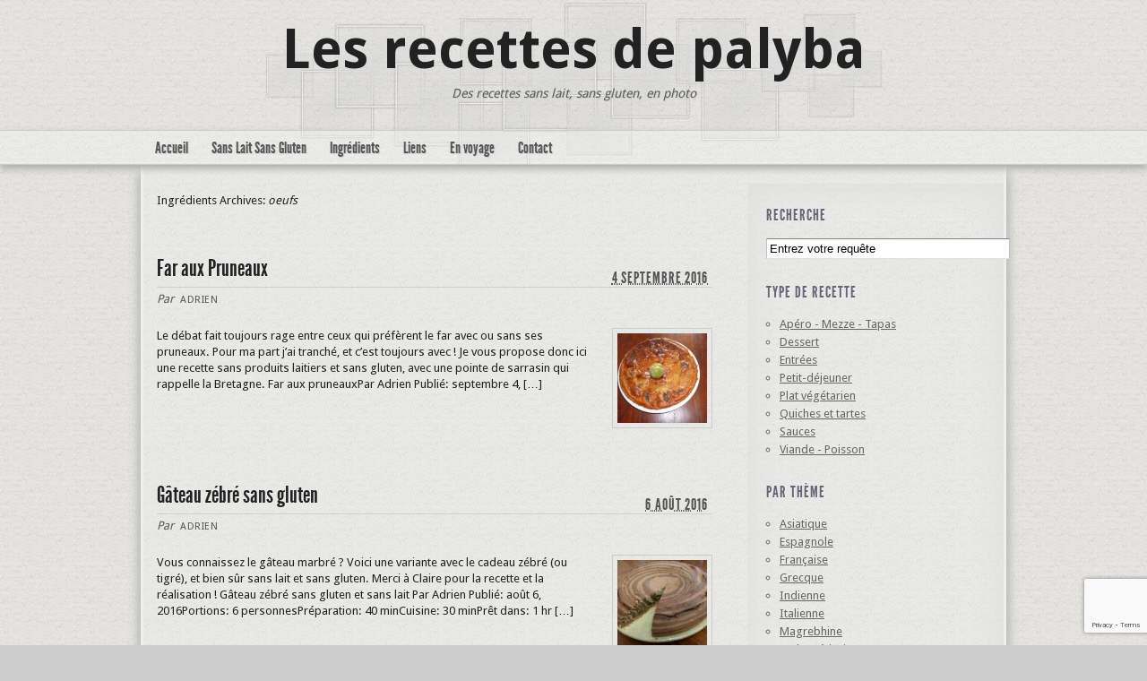

--- FILE ---
content_type: text/html; charset=UTF-8
request_url: https://recettes.palyba.net/ingredient/oeufs/
body_size: 11416
content:
<!DOCTYPE html PUBLIC "-//W3C//DTD XHTML 1.0 Transitional//EN" "http://www.w3.org/TR/xhtml1/DTD/xhtml1-transitional.dtd">
<html xmlns="http://www.w3.org/1999/xhtml" lang="fr-FR">
<head profile="http://gmpg.org/xfn/11">
<meta http-equiv="Content-Type" content="text/html; charset=UTF-8" />
<title>Des recettes sans lait, sans gluten, en photo</title>
<meta name="robots" content="noindex,follow" />
<link rel="pingback" href="https://recettes.palyba.net/xmlrpc.php" />
<meta name='robots' content='max-image-preview:large' />
<link rel='dns-prefetch' href='//www.google.com' />
<link rel='dns-prefetch' href='//fonts.googleapis.com' />
<link rel='dns-prefetch' href='//s.w.org' />
<link rel="alternate" type="application/rss+xml" title="Les recettes de palyba &raquo; Flux" href="https://recettes.palyba.net/feed/" />
<link rel="alternate" type="application/rss+xml" title="Flux pour Les recettes de palyba &raquo; oeufs Ingrédients" href="https://recettes.palyba.net/ingredient/oeufs/feed/" />
		<script type="text/javascript">
			window._wpemojiSettings = {"baseUrl":"https:\/\/s.w.org\/images\/core\/emoji\/13.0.1\/72x72\/","ext":".png","svgUrl":"https:\/\/s.w.org\/images\/core\/emoji\/13.0.1\/svg\/","svgExt":".svg","source":{"concatemoji":"https:\/\/recettes.palyba.net\/wp-includes\/js\/wp-emoji-release.min.js?ver=5.7.14"}};
			!function(e,a,t){var n,r,o,i=a.createElement("canvas"),p=i.getContext&&i.getContext("2d");function s(e,t){var a=String.fromCharCode;p.clearRect(0,0,i.width,i.height),p.fillText(a.apply(this,e),0,0);e=i.toDataURL();return p.clearRect(0,0,i.width,i.height),p.fillText(a.apply(this,t),0,0),e===i.toDataURL()}function c(e){var t=a.createElement("script");t.src=e,t.defer=t.type="text/javascript",a.getElementsByTagName("head")[0].appendChild(t)}for(o=Array("flag","emoji"),t.supports={everything:!0,everythingExceptFlag:!0},r=0;r<o.length;r++)t.supports[o[r]]=function(e){if(!p||!p.fillText)return!1;switch(p.textBaseline="top",p.font="600 32px Arial",e){case"flag":return s([127987,65039,8205,9895,65039],[127987,65039,8203,9895,65039])?!1:!s([55356,56826,55356,56819],[55356,56826,8203,55356,56819])&&!s([55356,57332,56128,56423,56128,56418,56128,56421,56128,56430,56128,56423,56128,56447],[55356,57332,8203,56128,56423,8203,56128,56418,8203,56128,56421,8203,56128,56430,8203,56128,56423,8203,56128,56447]);case"emoji":return!s([55357,56424,8205,55356,57212],[55357,56424,8203,55356,57212])}return!1}(o[r]),t.supports.everything=t.supports.everything&&t.supports[o[r]],"flag"!==o[r]&&(t.supports.everythingExceptFlag=t.supports.everythingExceptFlag&&t.supports[o[r]]);t.supports.everythingExceptFlag=t.supports.everythingExceptFlag&&!t.supports.flag,t.DOMReady=!1,t.readyCallback=function(){t.DOMReady=!0},t.supports.everything||(n=function(){t.readyCallback()},a.addEventListener?(a.addEventListener("DOMContentLoaded",n,!1),e.addEventListener("load",n,!1)):(e.attachEvent("onload",n),a.attachEvent("onreadystatechange",function(){"complete"===a.readyState&&t.readyCallback()})),(n=t.source||{}).concatemoji?c(n.concatemoji):n.wpemoji&&n.twemoji&&(c(n.twemoji),c(n.wpemoji)))}(window,document,window._wpemojiSettings);
		</script>
		<style type="text/css">
img.wp-smiley,
img.emoji {
	display: inline !important;
	border: none !important;
	box-shadow: none !important;
	height: 1em !important;
	width: 1em !important;
	margin: 0 .07em !important;
	vertical-align: -0.1em !important;
	background: none !important;
	padding: 0 !important;
}
</style>
	<link rel='stylesheet' id='wp-block-library-css'  href='https://recettes.palyba.net/wp-includes/css/dist/block-library/style.min.css?ver=5.7.14' type='text/css' media='all' />
<link rel='stylesheet' id='contact-form-7-css'  href='https://recettes.palyba.net/wp-content/plugins/contact-form-7/includes/css/styles.css?ver=5.5.6.1' type='text/css' media='all' />
<link rel='stylesheet' id='crp-style-rounded-thumbs-css'  href='https://recettes.palyba.net/wp-content/plugins/contextual-related-posts/css/rounded-thumbs.min.css?ver=3.3.4' type='text/css' media='all' />
<style id='crp-style-rounded-thumbs-inline-css' type='text/css'>

			.crp_related.crp-rounded-thumbs a {
			  width: 180px;
			  height: 180px;
			  text-decoration: none;
			}
			.crp_related.crp-rounded-thumbs img {
			  max-width: 180px;
			  margin: auto;
			}
			.crp_related.crp-rounded-thumbs .crp_title {
			  width: 100%;
			}
			
</style>
<link rel='stylesheet' id='recipress_front-css'  href='http://recettes.palyba.net/wp-content/plugins/recipress/css/front.css?ver=5.7.14' type='text/css' media='all' />
<link rel='stylesheet' id='thematic_style-css'  href='https://recettes.palyba.net/wp-content/themes/stripefolio/style.css?ver=5.7.14' type='text/css' media='all' />
<link rel='stylesheet' id='arpw-style-css'  href='https://recettes.palyba.net/wp-content/plugins/advanced-random-posts-widget/assets/css/arpw-frontend.css?ver=5.7.14' type='text/css' media='all' />
<link rel='stylesheet' id='google-fonts-droid_sans-css'  href='https://fonts.googleapis.com/css?family=Droid+Sans%3A400%2C700&#038;ver=1.0.0' type='text/css' media='all' />
<link rel='stylesheet' id='google-fonts-ubuntu-css'  href='https://fonts.googleapis.com/css?family=Ubuntu&#038;ver=1.0.0' type='text/css' media='all' />
<link rel='stylesheet' id='theme-font-league_gothic-css'  href='https://recettes.palyba.net/wp-content/themes/stripefolio/font/League_Gothic/stylesheet.css?ver=1.0.0' type='text/css' media='all' />
<link rel='stylesheet' id='formalize-css'  href='https://recettes.palyba.net/wp-content/themes/stripefolio/formalize/stylesheets/formalize.css?ver=1.0.0' type='text/css' media='all' />
<link rel='stylesheet' id='tipsy-css'  href='https://recettes.palyba.net/wp-content/themes/stripefolio/tipsy/src/stylesheets/tipsy.css?ver=1.0.0a' type='text/css' media='all' />
<link rel='stylesheet' id='jquery-jBreadCrumb-css'  href='https://recettes.palyba.net/wp-content/themes/stripefolio/style/BreadCrumb.css?ver=1.1.0' type='text/css' media='all' />
<link rel='stylesheet' id='jquery-prettyPhoto-css'  href='https://recettes.palyba.net/wp-content/themes/stripefolio/prettyPhoto/css/prettyPhoto.css?ver=3.0.3' type='text/css' media='all' />
<link rel='stylesheet' id='jquery-ui-css'  href='https://recettes.palyba.net/wp-content/themes/stripefolio/jqueryUI/css/custom/jquery-ui-1.8.11.custom.css?ver=1.8.11' type='text/css' media='all' />
<script type='text/javascript' src='https://recettes.palyba.net/wp-includes/js/jquery/jquery.min.js?ver=3.5.1' id='jquery-core-js'></script>
<script type='text/javascript' src='https://recettes.palyba.net/wp-includes/js/jquery/jquery-migrate.min.js?ver=3.3.2' id='jquery-migrate-js'></script>
<script type='text/javascript' src='https://recettes.palyba.net/wp-content/themes/stripefolio/library/scripts/superfish.js?ver=5.7.14' id='superfish-js'></script>
<script type='text/javascript' src='https://recettes.palyba.net/wp-content/themes/stripefolio/library/scripts/supersubs.js?ver=5.7.14' id='supersubs-js'></script>
<script type='text/javascript' src='https://recettes.palyba.net/wp-content/themes/stripefolio/library/scripts/thematic-dropdowns.js?ver=5.7.14' id='thematic-dropdowns-js'></script>
<script type='text/javascript' src='https://recettes.palyba.net/wp-content/themes/stripefolio/formalize/javascripts/jquery.formalize.js?ver=1.0.0' id='formalize-js'></script>
<script type='text/javascript' src='https://recettes.palyba.net/wp-content/themes/stripefolio/tipsy/src/javascripts/jquery.tipsy.js?ver=1.0.0a' id='tipsy-js'></script>
<script type='text/javascript' src='https://recettes.palyba.net/wp-content/themes/stripefolio/script/jquery.easing.1.3.js?ver=1.3.0' id='jquery-easing-js'></script>
<script type='text/javascript' src='https://recettes.palyba.net/wp-content/themes/stripefolio/script/jquery-unselectable.js?ver=1.0.0' id='jquery-unselectable-js'></script>
<script type='text/javascript' src='https://recettes.palyba.net/wp-content/themes/stripefolio/script/jquery.jBreadCrumb.1.1.js?ver=1.1.0' id='jquery-jBreadCrumb-js'></script>
<script type='text/javascript' src='https://recettes.palyba.net/wp-content/themes/stripefolio/prettyPhoto/js/jquery.prettyPhoto.js?ver=3.0.3' id='jquery-prettyPhoto-js'></script>
<link rel="https://api.w.org/" href="https://recettes.palyba.net/wp-json/" /><link rel="EditURI" type="application/rsd+xml" title="RSD" href="https://recettes.palyba.net/xmlrpc.php?rsd" />
<link rel="wlwmanifest" type="application/wlwmanifest+xml" href="https://recettes.palyba.net/wp-includes/wlwmanifest.xml" /> 


<style type="text/css">
#gallery-stripe, #gallery-stripe-bg, .gallery-playback {height:95px;}
.gallery-list-pad {margin:0 30px;}
ul.gallery-stripe {height:70px;}
ul.gallery-stripe li {width:60px;}
ul.gallery-stripe li a {width:60px; height:60px;}
</style>
		<style type="text/css" id="wp-custom-css">
			/*
Bienvenue dans l’éditeur CSS de l’extension Design !

CSS (Cascading Style Sheets) est un langage qui fournit des informations à
votre navigateur concernant le style de la page web que vous visitez. Vous
pouvez maintenant supprimer ces commentaires et commencer à ajouter votre
propre code CSS.

Par défaut, cette feuille de style sera chargée après la feuille de
style de votre thème, ce qui veut dire que les nouvelles règles que vous
ajouterez ici pourront remplacer celles créées par le thème.

Vous pouvez donc ajouter ici les changements que vous souhaitez apporter à
votre thème, sans avoir à copier la feuille de style existante de
celui-ci, ou avoir à recréer toutes les règles de style de votre thème.
*/
.hrecipe {
	font-size: 15px;
}

.navigation {
	font-size: 20px;
}

@media print {
  /* All your print styles go here */
  #header,
  #footer,
  #nav,
	#primary,
	#secondary,
.entry-utility,
	.recipe-taxes,
	.entry-meta,
	.seo_only,
	.entry-title,
	.entry-content p, #rc-anchor-alert, .rc-anchor, .grecaptcha-badge{
    display: none !important;
  }
	#main{
		border:none;
		background:none;
		width: auto;
    min-width: 0;
		box-shadow:none;
	}
	.entry-content, #recipress_recipe, #main, #container,  #wrapper {
		padding:0;
		margin:0;
	}
	
}
		</style>
		</head>

<body class="archive tax-ingredient term-oeufs term-67 mac chrome ch131">

<div id="bg-tile">&nbsp;</div><div id="wrapper" class="hfeed">
   
	<div id="header">
        
        	<div id="branding">
<div class="branding-content-background"> 
<div class="branding-content-text">
    
    	<div id="blog-title"><span><a href="https://recettes.palyba.net/" title="Les recettes de palyba" rel="home">Les recettes de palyba</a></span></div>
    
    	<div id="blog-description">Des recettes sans lait, sans gluten, en photo</div>

</div> <!-- .branding-content-text -->
</div> <!-- .branding-content-background -->
		</div><!--  #branding -->
    
    <div id="access">
    
    	<div class="skip-link"><a href="#content" title="Passer la navigation">Aller au contenu</a></div><!-- .skip-link -->
    	
    	<div class="menu"><ul id="menu-menu-1" class="sf-menu"><li id="menu-item-32" class="menu-item menu-item-type-custom menu-item-object-custom menu-item-home menu-item-32"><a href="http://recettes.palyba.net/">Accueil</a></li>
<li id="menu-item-34" class="menu-item menu-item-type-post_type menu-item-object-page menu-item-34"><a href="https://recettes.palyba.net/sans-lait-sans-gluten/">Sans Lait Sans Gluten</a></li>
<li id="menu-item-33" class="menu-item menu-item-type-post_type menu-item-object-page menu-item-33"><a href="https://recettes.palyba.net/ingredients/">Ingrédients</a></li>
<li id="menu-item-85" class="menu-item menu-item-type-post_type menu-item-object-page menu-item-has-children menu-item-85"><a href="https://recettes.palyba.net/liens/">Liens</a>
<ul class="sub-menu">
	<li id="menu-item-90" class="menu-item menu-item-type-post_type menu-item-object-page menu-item-90"><a href="https://recettes.palyba.net/liens/liens-partenaires/">Liens partenaires</a></li>
</ul>
</li>
<li id="menu-item-385" class="menu-item menu-item-type-post_type menu-item-object-page menu-item-385"><a href="https://recettes.palyba.net/en-voyage/">En voyage</a></li>
<li id="menu-item-888" class="menu-item menu-item-type-post_type menu-item-object-page menu-item-888"><a href="https://recettes.palyba.net/contact/">Contact</a></li>
</ul></div>    	
    </div><!-- #access -->
            
	</div><!-- #header-->
    
    	<div id="main">

		<div id="container">

		<div id="content">

				<h1 class="page-title">Ingrédients Archives: <span>oeufs</span></h1>
				<div id="nav-above" class="navigation">
               							  
					<div class="nav-previous"><a href="https://recettes.palyba.net/ingredient/oeufs/page/2/" ><span class="meta-nav">&laquo;</span> Articles plus anciens</a></div>
					
					<div class="nav-next"></div>
										
				</div>	
		
				<div id="post-1291" class="post-1291 post type-post status-publish format-standard has-post-thumbnail hentry category-uncategorized tag-vegetarien ingredient-farine-de-riz ingredient-farine-de-sarrasin ingredient-gousse-de-vanille ingredient-lait-de-riz ingredient-oeufs ingredient-pruneaux ingredient-rhum ingredient-sucre cuisine-francaise course-dessert skill_level-easy">

					<h2 class="entry-title"><a href="https://recettes.palyba.net/far-aux-pruneaux/" title="Permalien vers Far aux Pruneaux" rel="bookmark">Far aux Pruneaux</a></h2>

					<div class="entry-meta">

	<span class="meta-prep meta-prep-author">Par </span><span class="author vcard"><a class="url fn n" href="https://recettes.palyba.net/author/adrien-jeantetgmail-com/" title="Voir tous les articles par Adrien">Adrien</a></span>

	<span class="meta-sep meta-sep-entry-date"> | </span>

	<span class="meta-prep meta-prep-entry-date">Publié&nbsp;: </span><span class="entry-date"><abbr class="published" title="2016-09-04T12:16:19+0000">4 septembre 2016</abbr></span>

	

</div><!-- .entry-meta -->
					
					<div class="entry-content">
						
						<a class="entry-thumb" href="https://recettes.palyba.net/far-aux-pruneaux/" title="Permalink to Far aux Pruneaux" ><img width="100" height="100" src="https://recettes.palyba.net/wp-content/uploads/2016/09/P1080842-150x150.jpg" class="attachment-100x100 size-100x100 wp-post-image" alt="" loading="lazy" title="Permalink to Far aux Pruneaux" srcset="https://recettes.palyba.net/wp-content/uploads/2016/09/P1080842-150x150.jpg 150w, https://recettes.palyba.net/wp-content/uploads/2016/09/P1080842-50x50.jpg 50w, https://recettes.palyba.net/wp-content/uploads/2016/09/P1080842-180x180.jpg 180w" sizes="(max-width: 100px) 100vw, 100px" /></a><p>Le débat fait toujours rage entre ceux qui préfèrent le far avec ou sans ses pruneaux. Pour ma part j&rsquo;ai tranché, et c&rsquo;est toujours avec ! Je vous propose donc ici une recette sans produits laitiers et sans gluten, avec une pointe de sarrasin qui rappelle la Bretagne. Far aux pruneauxPar Adrien Publié: septembre 4, [&hellip;]</p>

					</div><!-- .entry-content -->
					
					<div class="entry-utility">

					</div><!-- .entry-utility -->
					
				</div><!-- #post -->

			
				<div id="post-1278" class="post-1278 post type-post status-publish format-standard has-post-thumbnail hentry category-uncategorized tag-vegetarien ingredient-bicarbonate ingredient-chocolat ingredient-farine-de-riz ingredient-lait-de-riz ingredient-margarine ingredient-noix-de-coco-rapee ingredient-oeufs ingredient-sucre cuisine-francaise course-dessert skill_level-moderate">

					<h2 class="entry-title"><a href="https://recettes.palyba.net/gateau-zebre-sans-gluten/" title="Permalien vers Gâteau zébré sans gluten" rel="bookmark">Gâteau zébré sans gluten</a></h2>

					<div class="entry-meta">

	<span class="meta-prep meta-prep-author">Par </span><span class="author vcard"><a class="url fn n" href="https://recettes.palyba.net/author/adrien-jeantetgmail-com/" title="Voir tous les articles par Adrien">Adrien</a></span>

	<span class="meta-sep meta-sep-entry-date"> | </span>

	<span class="meta-prep meta-prep-entry-date">Publié&nbsp;: </span><span class="entry-date"><abbr class="published" title="2016-08-06T19:25:17+0000">6 août 2016</abbr></span>

	

</div><!-- .entry-meta -->
					
					<div class="entry-content">
						
						<a class="entry-thumb" href="https://recettes.palyba.net/gateau-zebre-sans-gluten/" title="Permalink to Gâteau zébré sans gluten" ><img width="100" height="100" src="https://recettes.palyba.net/wp-content/uploads/2016/08/IMG_20160802_201418-e1470511884919-150x150.jpg" class="attachment-100x100 size-100x100 wp-post-image" alt="" loading="lazy" title="Permalink to Gâteau zébré sans gluten" srcset="https://recettes.palyba.net/wp-content/uploads/2016/08/IMG_20160802_201418-e1470511884919-150x150.jpg 150w, https://recettes.palyba.net/wp-content/uploads/2016/08/IMG_20160802_201418-e1470511884919-50x50.jpg 50w, https://recettes.palyba.net/wp-content/uploads/2016/08/IMG_20160802_201418-e1470511884919-180x180.jpg 180w" sizes="(max-width: 100px) 100vw, 100px" /></a><p>Vous connaissez le gâteau marbré ? Voici une variante avec le cadeau zébré (ou tigré), et bien sûr sans lait et sans gluten. Merci à Claire pour la recette et la réalisation ! Gâteau zébré sans gluten et sans lait Par Adrien Publié: août 6, 2016Portions: 6 personnesPréparation: 40 minCuisine: 30 minPrêt dans: 1 hr [&hellip;]</p>

					</div><!-- .entry-content -->
					
					<div class="entry-utility">

					</div><!-- .entry-utility -->
					
				</div><!-- #post -->

			
				<div id="post-1254" class="post-1254 post type-post status-publish format-standard has-post-thumbnail hentry category-uncategorized tag-vegetarien ingredient-ail ingredient-creme-de-soja ingredient-oeufs ingredient-oignons ingredient-pate-a-tarte ingredient-poireaux ingredient-tomates-sechees cuisine-francaise course-quiches-et-tartes skill_level-easy">

					<h2 class="entry-title"><a href="https://recettes.palyba.net/tarte-aux-poireaux/" title="Permalien vers Tarte aux poireaux" rel="bookmark">Tarte aux poireaux</a></h2>

					<div class="entry-meta">

	<span class="meta-prep meta-prep-author">Par </span><span class="author vcard"><a class="url fn n" href="https://recettes.palyba.net/author/adrien-jeantetgmail-com/" title="Voir tous les articles par Adrien">Adrien</a></span>

	<span class="meta-sep meta-sep-entry-date"> | </span>

	<span class="meta-prep meta-prep-entry-date">Publié&nbsp;: </span><span class="entry-date"><abbr class="published" title="2016-02-07T15:34:21+0000">7 février 2016</abbr></span>

	

</div><!-- .entry-meta -->
					
					<div class="entry-content">
						
						<a class="entry-thumb" href="https://recettes.palyba.net/tarte-aux-poireaux/" title="Permalink to Tarte aux poireaux" ><img width="100" height="100" src="https://recettes.palyba.net/wp-content/uploads/2016/02/P1080768-150x150.jpg" class="attachment-100x100 size-100x100 wp-post-image" alt="" loading="lazy" title="Permalink to Tarte aux poireaux" srcset="https://recettes.palyba.net/wp-content/uploads/2016/02/P1080768-150x150.jpg 150w, https://recettes.palyba.net/wp-content/uploads/2016/02/P1080768-50x50.jpg 50w, https://recettes.palyba.net/wp-content/uploads/2016/02/P1080768-180x180.jpg 180w" sizes="(max-width: 100px) 100vw, 100px" /></a><p>Je ne suis pas très productif en recettes cette année, alors voici une tarte aux poireaux très simple, mais adaptée à la saison ! Je propose ici une version poireau &#8211; tomate séchée, mais poireau &#8211; aneth est une alternative de choix ! Tarte aux poireaux sans gluten et sans laitPar Adrien Publié: février 7, [&hellip;]</p>

					</div><!-- .entry-content -->
					
					<div class="entry-utility">

					</div><!-- .entry-utility -->
					
				</div><!-- #post -->

			
				<div id="post-344" class="post-344 post type-post status-publish format-standard has-post-thumbnail hentry category-uncategorized tag-vegetarien ingredient-bicarbonate ingredient-chocolat-noir ingredient-extrait-de-cafe ingredient-farine-de-riz ingredient-jaunes-doeuf ingredient-lait-de-riz ingredient-margarine ingredient-oeufs ingredient-sucre ingredient-sucre-blanc ingredient-sucre-roux cuisine-tradition course-dessert skill_level-advanced">

					<h2 class="entry-title"><a href="https://recettes.palyba.net/buche-de-noel-sans-lait-sans-gluten/" title="Permalien vers Bûche de Noël sans lait sans gluten" rel="bookmark">Bûche de Noël sans lait sans gluten</a></h2>

					<div class="entry-meta">

	<span class="meta-prep meta-prep-author">Par </span><span class="author vcard"><a class="url fn n" href="https://recettes.palyba.net/author/adrien-jeantetgmail-com/" title="Voir tous les articles par Adrien">Adrien</a></span>

	<span class="meta-sep meta-sep-entry-date"> | </span>

	<span class="meta-prep meta-prep-entry-date">Publié&nbsp;: </span><span class="entry-date"><abbr class="published" title="2015-12-22T11:05:17+0000">22 décembre 2015</abbr></span>

	

</div><!-- .entry-meta -->
					
					<div class="entry-content">
						
						<a class="entry-thumb" href="https://recettes.palyba.net/buche-de-noel-sans-lait-sans-gluten/" title="Permalink to Bûche de Noël sans lait sans gluten" ><img width="100" height="100" src="https://recettes.palyba.net/wp-content/uploads/2013/12/P1070055-150x150.jpg" class="attachment-100x100 size-100x100 wp-post-image" alt="" loading="lazy" title="Permalink to Bûche de Noël sans lait sans gluten" /></a><p>Impossible d&rsquo;imaginer Noël sans un bonne bûche&#8230; chocolat &#8211; café pour ma part ! Voici une recette montée à partir de la base pour gâteau de l&rsquo;appart des spasmos qui servira de biscuit à rouler, d&rsquo;une forme de crème pâtissière (sans gluten et sans laitage) au café et de mousse au chocolat pour enrober le [&hellip;]</p>

					</div><!-- .entry-content -->
					
					<div class="entry-utility">

					</div><!-- .entry-utility -->
					
				</div><!-- #post -->

			
				<div id="post-923" class="post-923 post type-post status-publish format-standard has-post-thumbnail hentry category-uncategorized tag-vegetarien ingredient-bicarbonate ingredient-chocolat-noir ingredient-farine-de-riz ingredient-lait-de-riz ingredient-margarine ingredient-oeufs ingredient-sucre-blond ingredient-sucre-complet cuisine-francaise course-dessert skill_level-moderate">

					<h2 class="entry-title"><a href="https://recettes.palyba.net/gateau-chocolat-framboise-sans-lait-sans-gluten/" title="Permalien vers Gâteau Chocolat Framboise Sans Lait Sans Gluten" rel="bookmark">Gâteau Chocolat Framboise Sans Lait Sans Gluten</a></h2>

					<div class="entry-meta">

	<span class="meta-prep meta-prep-author">Par </span><span class="author vcard"><a class="url fn n" href="https://recettes.palyba.net/author/adrien-jeantetgmail-com/" title="Voir tous les articles par Adrien">Adrien</a></span>

	<span class="meta-sep meta-sep-entry-date"> | </span>

	<span class="meta-prep meta-prep-entry-date">Publié&nbsp;: </span><span class="entry-date"><abbr class="published" title="2015-10-10T17:41:58+0000">10 octobre 2015</abbr></span>

	

</div><!-- .entry-meta -->
					
					<div class="entry-content">
						
						<a class="entry-thumb" href="https://recettes.palyba.net/gateau-chocolat-framboise-sans-lait-sans-gluten/" title="Permalink to Gâteau Chocolat Framboise Sans Lait Sans Gluten" ><img width="100" height="100" src="https://recettes.palyba.net/wp-content/uploads/2015/10/P1080697-150x150.jpg" class="attachment-100x100 size-100x100 wp-post-image" alt="" loading="lazy" title="Permalink to Gâteau Chocolat Framboise Sans Lait Sans Gluten" /></a><p>Voici une nouvelle variante de gâteau d&rsquo;anniversaire au chocolat, avec cette fois des framboises plutôt que de la noix de coco. Gâteau Chocolat Framboise Sans Lait Sans GlutenPar Adrien Publié: octobre 10, 2015Portions: 8 personnesPréparation: 30 minCuisine: 20 minPrêt dans: 50 minVoici une nouvelle variante de gâteau d&rsquo;anniversaire au chocolat, avec cette fois des framboises [&hellip;]</p>

					</div><!-- .entry-content -->
					
					<div class="entry-utility">

					</div><!-- .entry-utility -->
					
				</div><!-- #post -->

			
				<div id="post-872" class="post-872 post type-post status-publish format-standard has-post-thumbnail hentry category-uncategorized tag-vegetarien ingredient-bicarbonate ingredient-confiture ingredient-farine-de-sarrasin ingredient-fecule-de-pomme-de-terre ingredient-margarine ingredient-oeufs ingredient-sucre cuisine-francaise course-dessert skill_level-moderate">

					<h2 class="entry-title"><a href="https://recettes.palyba.net/muffin-a-la-confiture-sans-lait-sans-gluten/" title="Permalien vers Muffin à la confiture sans lait sans gluten" rel="bookmark">Muffin à la confiture sans lait sans gluten</a></h2>

					<div class="entry-meta">

	<span class="meta-prep meta-prep-author">Par </span><span class="author vcard"><a class="url fn n" href="https://recettes.palyba.net/author/adrien-jeantetgmail-com/" title="Voir tous les articles par Adrien">Adrien</a></span>

	<span class="meta-sep meta-sep-entry-date"> | </span>

	<span class="meta-prep meta-prep-entry-date">Publié&nbsp;: </span><span class="entry-date"><abbr class="published" title="2015-08-01T16:02:33+0000">1 août 2015</abbr></span>

	

</div><!-- .entry-meta -->
					
					<div class="entry-content">
						
						<a class="entry-thumb" href="https://recettes.palyba.net/muffin-a-la-confiture-sans-lait-sans-gluten/" title="Permalink to Muffin à la confiture sans lait sans gluten" ><img width="100" height="100" src="https://recettes.palyba.net/wp-content/uploads/2015/08/P1080655-150x150.jpg" class="attachment-100x100 size-100x100 wp-post-image" alt="" loading="lazy" title="Permalink to Muffin à la confiture sans lait sans gluten" /></a><p>Je vous propose une recette de Muffins (sans lait sans gluten, comme toujours) à la confiture. J&rsquo;ai décidé d&rsquo;utiliser de la farine de sarrasin qui se marie avec des fruits rouges, mais pour d&rsquo;autres parfums, on pourra privilégier la neutralité de la farine de riz. Muffins à la confiture sans lait sans glutenPar Adrien Publié: [&hellip;]</p>

					</div><!-- .entry-content -->
					
					<div class="entry-utility">

					</div><!-- .entry-utility -->
					
				</div><!-- #post -->

			
				<div id="post-831" class="post-831 post type-post status-publish format-standard has-post-thumbnail hentry category-uncategorized ingredient-abricots ingredient-amande-effilees ingredient-farine-de-riz ingredient-fecule-de-pomme-de-terre ingredient-lait-de-coco ingredient-margarine ingredient-oeufs ingredient-sucre-complet ingredient-vanille cuisine-francaise course-dessert skill_level-easy">

					<h2 class="entry-title"><a href="https://recettes.palyba.net/clafoutis-au-lait-de-coco/" title="Permalien vers Clafoutis au lait de coco" rel="bookmark">Clafoutis au lait de coco</a></h2>

					<div class="entry-meta">

	<span class="meta-prep meta-prep-author">Par </span><span class="author vcard"><a class="url fn n" href="https://recettes.palyba.net/author/adrien-jeantetgmail-com/" title="Voir tous les articles par Adrien">Adrien</a></span>

	<span class="meta-sep meta-sep-entry-date"> | </span>

	<span class="meta-prep meta-prep-entry-date">Publié&nbsp;: </span><span class="entry-date"><abbr class="published" title="2015-05-25T07:44:08+0000">25 mai 2015</abbr></span>

	

</div><!-- .entry-meta -->
					
					<div class="entry-content">
						
						<a class="entry-thumb" href="https://recettes.palyba.net/clafoutis-au-lait-de-coco/" title="Permalink to Clafoutis au lait de coco" ><img width="100" height="100" src="https://recettes.palyba.net/wp-content/uploads/2015/05/P1080605-150x150.jpg" class="attachment-100x100 size-100x100 wp-post-image" alt="" loading="lazy" title="Permalink to Clafoutis au lait de coco" /></a><p>J&rsquo;ai fais un clafoutis coco / abricots la semaine dernière. Voici la recette, à réutiliser avec tout type de fruit ! Clafoutis sans lait sans glutenPar Adrien Publié: mai 25, 2015Portions: 4 personnesPréparation: 20 minCuisine: 30 minPrêt dans: 50 minJ&rsquo;ai fais un clafoutis coco / abricots la semaine dernière. Voici la recette, à réutiliser avec [&hellip;]</p>

					</div><!-- .entry-content -->
					
					<div class="entry-utility">

					</div><!-- .entry-utility -->
					
				</div><!-- #post -->

			
				<div id="post-794" class="post-794 post type-post status-publish format-standard has-post-thumbnail hentry category-uncategorized tag-cuisson-douce tag-vegetarien ingredient-farce ingredient-farine-de-riz ingredient-gomme-de-guar ingredient-huile ingredient-oeufs ingredient-sel cuisine-italienne course-side-dish skill_level-moderate">

					<h2 class="entry-title"><a href="https://recettes.palyba.net/ravioli-sans-gluten-et-sans-lactose/" title="Permalien vers Ravioli sans gluten et sans lactose" rel="bookmark">Ravioli sans gluten et sans lactose</a></h2>

					<div class="entry-meta">

	<span class="meta-prep meta-prep-author">Par </span><span class="author vcard"><a class="url fn n" href="https://recettes.palyba.net/author/adrien-jeantetgmail-com/" title="Voir tous les articles par Adrien">Adrien</a></span>

	<span class="meta-sep meta-sep-entry-date"> | </span>

	<span class="meta-prep meta-prep-entry-date">Publié&nbsp;: </span><span class="entry-date"><abbr class="published" title="2015-04-19T17:11:01+0000">19 avril 2015</abbr></span>

	

</div><!-- .entry-meta -->
					
					<div class="entry-content">
						
						<a class="entry-thumb" href="https://recettes.palyba.net/ravioli-sans-gluten-et-sans-lactose/" title="Permalink to Ravioli sans gluten et sans lactose" ><img width="100" height="100" src="https://recettes.palyba.net/wp-content/uploads/2015/04/P1080573-150x150.jpg" class="attachment-100x100 size-100x100 wp-post-image" alt="" loading="lazy" title="Permalink to Ravioli sans gluten et sans lactose" /></a><p>Faire ses propres raviolis ? Curieusement ce n&rsquo;est pas si compliqué, bien qu&rsquo;un peu chronophage. Dans la version sans gluten,la difficulté tient à la pâte : il faut qu&rsquo;elle se tienne sans trop craqueler, qu&rsquo;elle soit souple et qu&rsquo;on puisse l&rsquo;étaler « finement ». Contrairement à mon habitude, j&rsquo;ai mis un peu de gomme de guar afin d&rsquo;aider [&hellip;]</p>

					</div><!-- .entry-content -->
					
					<div class="entry-utility">

					</div><!-- .entry-utility -->
					
				</div><!-- #post -->

			
				<div id="post-761" class="post-761 post type-post status-publish format-standard has-post-thumbnail hentry category-uncategorized tag-vegetarien ingredient-agar-agar ingredient-blancs-doeufs ingredient-citron-vert ingredient-citrons-jaunes ingredient-farine-de-riz ingredient-margarine ingredient-oeufs ingredient-pate-a-tarte-sans-gluten ingredient-sucre">

					<h2 class="entry-title"><a href="https://recettes.palyba.net/tarte-au-citron-meringuee-sans-lait-sans-gluten/" title="Permalien vers Tarte au citron meringuée sans lait sans gluten" rel="bookmark">Tarte au citron meringuée sans lait sans gluten</a></h2>

					<div class="entry-meta">

	<span class="meta-prep meta-prep-author">Par </span><span class="author vcard"><a class="url fn n" href="https://recettes.palyba.net/author/adrien-jeantetgmail-com/" title="Voir tous les articles par Adrien">Adrien</a></span>

	<span class="meta-sep meta-sep-entry-date"> | </span>

	<span class="meta-prep meta-prep-entry-date">Publié&nbsp;: </span><span class="entry-date"><abbr class="published" title="2015-02-21T14:30:22+0000">21 février 2015</abbr></span>

	

</div><!-- .entry-meta -->
					
					<div class="entry-content">
						
						<a class="entry-thumb" href="https://recettes.palyba.net/tarte-au-citron-meringuee-sans-lait-sans-gluten/" title="Permalink to Tarte au citron meringuée sans lait sans gluten" ><img width="100" height="100" src="https://recettes.palyba.net/wp-content/uploads/2015/02/P1080539-150x150.jpg" class="attachment-100x100 size-100x100 wp-post-image" alt="" loading="lazy" title="Permalink to Tarte au citron meringuée sans lait sans gluten" /></a><p>La très classique tarte au citron meringuée revisitée dans une version sans gluten et sans produits laitiers ! Tarte au citron meringuée sans lactose et sans glutenPar Adrien Publié: février 21, 2015La très classique tarte au citron meringuée revisitée dans une version sans gluten et sans produits laitiers !Ingrédients1 pâte à tarte sans gluten voir [&hellip;]</p>

					</div><!-- .entry-content -->
					
					<div class="entry-utility">

					</div><!-- .entry-utility -->
					
				</div><!-- #post -->

			
				<div id="post-749" class="post-749 post type-post status-publish format-standard has-post-thumbnail hentry category-uncategorized tag-vegetarien ingredient-farine-de-riz ingredient-farine-de-riz-gluant ingredient-fecule-de-pomme-de-terre ingredient-levure-seche ingredient-margarine ingredient-oeufs ingredient-rhum ingredient-sucre-blanc cuisine-tradition course-dessert skill_level-advanced">

					<h2 class="entry-title"><a href="https://recettes.palyba.net/baba-au-rhum-sans-gluten-et-sans-lactose/" title="Permalien vers Baba au rhum sans gluten et sans lactose" rel="bookmark">Baba au rhum sans gluten et sans lactose</a></h2>

					<div class="entry-meta">

	<span class="meta-prep meta-prep-author">Par </span><span class="author vcard"><a class="url fn n" href="https://recettes.palyba.net/author/adrien-jeantetgmail-com/" title="Voir tous les articles par Adrien">Adrien</a></span>

	<span class="meta-sep meta-sep-entry-date"> | </span>

	<span class="meta-prep meta-prep-entry-date">Publié&nbsp;: </span><span class="entry-date"><abbr class="published" title="2015-02-15T13:25:46+0000">15 février 2015</abbr></span>

	

</div><!-- .entry-meta -->
					
					<div class="entry-content">
						
						<a class="entry-thumb" href="https://recettes.palyba.net/baba-au-rhum-sans-gluten-et-sans-lactose/" title="Permalink to Baba au rhum sans gluten et sans lactose" ><img width="100" height="100" src="https://recettes.palyba.net/wp-content/uploads/2015/02/P1080525-150x150.jpg" class="attachment-100x100 size-100x100 wp-post-image" alt="" loading="lazy" title="Permalink to Baba au rhum sans gluten et sans lactose" /></a><p>J&rsquo;étais persuadé que le baba au rhum était Napolitain, mais apparemment ce n&rsquo;est pas le cas : il aurait des origines mixtes françaises et polonaise. Tant mieux, moi aussi ! Il y a quelques années avant d&rsquo;abandonner le gluten et les produits laitiers, je m&rsquo;étais pris de passion pour ce gâteau, et j&rsquo;avais tenté de [&hellip;]</p>

					</div><!-- .entry-content -->
					
					<div class="entry-utility">

					</div><!-- .entry-utility -->
					
				</div><!-- #post -->

			
			<div id="nav-below" class="navigation">
                  
				<div class="nav-previous"><a href="https://recettes.palyba.net/ingredient/oeufs/page/2/" ><span class="meta-nav">&laquo;</span> Articles plus anciens</a></div>
				<div class="nav-next"></div>
							</div>	
	

		    </div><!-- #content -->

			 

		</div><!-- #container -->


		<div id="primary" class="aside main-aside">

			<ul class="xoxo">

				<li id="search-2" class="widgetcontainer widget_search"><h3 class="widgettitle"><label for="s">Recherche</label></h3>

						<form id="searchform" method="get" action="https://recettes.palyba.net/">

							<div>
								<input id="s" name="s" type="text" value="Entrez votre requête" onfocus="if (this.value == 'Entrez votre requête') {this.value = '';}" onblur="if (this.value == '') {this.value = 'Entrez votre requête';}" size="32" tabindex="1" />

								<input id="searchsubmit" name="searchsubmit" type="submit" value="Recherche" tabindex="2" />
							</div>

						</form>

					</li><li id="recipress_terms-2" class="widgetcontainer widget_recipress_terms"><h3 class="widgettitle">Type de recette</h3>
<ul class="course-list"><li><a href="https://recettes.palyba.net/course/apero-mezze/">Apéro - Mezze - Tapas</a></li><li><a href="https://recettes.palyba.net/course/dessert/">Dessert</a></li><li><a href="https://recettes.palyba.net/course/entree/">Entrées</a></li><li><a href="https://recettes.palyba.net/course/breakfast/">Petit-déjeuner</a></li><li><a href="https://recettes.palyba.net/course/side-dish/">Plat végétarien</a></li><li><a href="https://recettes.palyba.net/course/quiches-et-tartes/">Quiches et tartes</a></li><li><a href="https://recettes.palyba.net/course/sauces/">Sauces</a></li><li><a href="https://recettes.palyba.net/course/viande-poisson/">Viande - Poisson</a></li></ul></li><li id="recipress_terms-4" class="widgetcontainer widget_recipress_terms"><h3 class="widgettitle">Par thème</h3>
<ul class="cuisine-list"><li><a href="https://recettes.palyba.net/cuisine/asiatique/">Asiatique</a></li><li><a href="https://recettes.palyba.net/cuisine/espagnole/">Espagnole</a></li><li><a href="https://recettes.palyba.net/cuisine/francaise/">Française</a></li><li><a href="https://recettes.palyba.net/cuisine/grecque/">Grecque</a></li><li><a href="https://recettes.palyba.net/cuisine/inde/">Indienne</a></li><li><a href="https://recettes.palyba.net/cuisine/italienne/">Italienne</a></li><li><a href="https://recettes.palyba.net/cuisine/magrebhine/">Magrebhine</a></li><li><a href="https://recettes.palyba.net/cuisine/sud-americaine/">Sud américaine</a></li><li><a href="https://recettes.palyba.net/cuisine/tradition/">Traditionnelle</a></li></ul></li><li id="recipress_terms-3" class="widgetcontainer widget_recipress_terms"><h3 class="widgettitle">Par Origine</h3>
<a href="https://recettes.palyba.net/ingredient/ail/" class="tag-cloud-link tag-link-93 tag-link-position-1" style="font-size: 21.009708737864px;" aria-label="ail (25 éléments)">ail</a>
<a href="https://recettes.palyba.net/ingredient/aubergines/" class="tag-cloud-link tag-link-201 tag-link-position-2" style="font-size: 11.359223300971px;" aria-label="Aubergines (4 éléments)">Aubergines</a>
<a href="https://recettes.palyba.net/ingredient/bicarbonate/" class="tag-cloud-link tag-link-100 tag-link-position-3" style="font-size: 18.970873786408px;" aria-label="bicarbonate (17 éléments)">bicarbonate</a>
<a href="https://recettes.palyba.net/ingredient/blancs-doeufs/" class="tag-cloud-link tag-link-108 tag-link-position-4" style="font-size: 12.446601941748px;" aria-label="blancs d&#039;oeufs (5 éléments)">blancs d&#039;oeufs</a>
<a href="https://recettes.palyba.net/ingredient/carottes/" class="tag-cloud-link tag-link-270 tag-link-position-5" style="font-size: 11.359223300971px;" aria-label="carottes (4 éléments)">carottes</a>
<a href="https://recettes.palyba.net/ingredient/chocolat-noir/" class="tag-cloud-link tag-link-68 tag-link-position-6" style="font-size: 14.757281553398px;" aria-label="chocolat noir (8 éléments)">chocolat noir</a>
<a href="https://recettes.palyba.net/ingredient/coriandre/" class="tag-cloud-link tag-link-143 tag-link-position-7" style="font-size: 12.446601941748px;" aria-label="coriandre (5 éléments)">coriandre</a>
<a href="https://recettes.palyba.net/ingredient/courgettes/" class="tag-cloud-link tag-link-46 tag-link-position-8" style="font-size: 10px;" aria-label="courgettes (3 éléments)">courgettes</a>
<a href="https://recettes.palyba.net/ingredient/creme-de-soja/" class="tag-cloud-link tag-link-222 tag-link-position-9" style="font-size: 11.359223300971px;" aria-label="crème de soja (4 éléments)">crème de soja</a>
<a href="https://recettes.palyba.net/ingredient/cumin/" class="tag-cloud-link tag-link-121 tag-link-position-10" style="font-size: 11.359223300971px;" aria-label="cumin (4 éléments)">cumin</a>
<a href="https://recettes.palyba.net/ingredient/curcuma/" class="tag-cloud-link tag-link-59 tag-link-position-11" style="font-size: 11.359223300971px;" aria-label="curcuma (4 éléments)">curcuma</a>
<a href="https://recettes.palyba.net/ingredient/eau/" class="tag-cloud-link tag-link-151 tag-link-position-12" style="font-size: 14.077669902913px;" aria-label="eau (7 éléments)">eau</a>
<a href="https://recettes.palyba.net/ingredient/farine-de-chataigne/" class="tag-cloud-link tag-link-110 tag-link-position-13" style="font-size: 12.446601941748px;" aria-label="farine de châtaigne (5 éléments)">farine de châtaigne</a>
<a href="https://recettes.palyba.net/ingredient/farine-de-riz/" class="tag-cloud-link tag-link-70 tag-link-position-14" style="font-size: 24px;" aria-label="farine de riz (42 éléments)">farine de riz</a>
<a href="https://recettes.palyba.net/ingredient/farine-de-riz-gluant/" class="tag-cloud-link tag-link-187 tag-link-position-15" style="font-size: 11.359223300971px;" aria-label="farine de riz gluant (4 éléments)">farine de riz gluant</a>
<a href="https://recettes.palyba.net/ingredient/farine-de-sarrasin/" class="tag-cloud-link tag-link-150 tag-link-position-16" style="font-size: 13.398058252427px;" aria-label="farine de sarrasin (6 éléments)">farine de sarrasin</a>
<a href="https://recettes.palyba.net/ingredient/farine-de-tapioca/" class="tag-cloud-link tag-link-165 tag-link-position-17" style="font-size: 12.446601941748px;" aria-label="farine de tapioca (5 éléments)">farine de tapioca</a>
<a href="https://recettes.palyba.net/ingredient/fecule-de-pomme-de-terre/" class="tag-cloud-link tag-link-166 tag-link-position-18" style="font-size: 14.077669902913px;" aria-label="fécule de pomme de terre (7 éléments)">fécule de pomme de terre</a>
<a href="https://recettes.palyba.net/ingredient/gingembre/" class="tag-cloud-link tag-link-58 tag-link-position-19" style="font-size: 13.398058252427px;" aria-label="gingembre (6 éléments)">gingembre</a>
<a href="https://recettes.palyba.net/ingredient/huile/" class="tag-cloud-link tag-link-79 tag-link-position-20" style="font-size: 15.980582524272px;" aria-label="huile (10 éléments)">huile</a>
<a href="https://recettes.palyba.net/ingredient/huile-dolive/" class="tag-cloud-link tag-link-47 tag-link-position-21" style="font-size: 16.932038834951px;" aria-label="huile d&#039;olive (12 éléments)">huile d&#039;olive</a>
<a href="https://recettes.palyba.net/ingredient/jaune-doeuf/" class="tag-cloud-link tag-link-75 tag-link-position-22" style="font-size: 14.077669902913px;" aria-label="jaune d&#039;oeuf (7 éléments)">jaune d&#039;oeuf</a>
<a href="https://recettes.palyba.net/ingredient/lait-de-coco/" class="tag-cloud-link tag-link-127 tag-link-position-23" style="font-size: 15.980582524272px;" aria-label="lait de coco (10 éléments)">lait de coco</a>
<a href="https://recettes.palyba.net/ingredient/lait-de-riz/" class="tag-cloud-link tag-link-174 tag-link-position-24" style="font-size: 15.980582524272px;" aria-label="lait de riz (10 éléments)">lait de riz</a>
<a href="https://recettes.palyba.net/ingredient/lait-vegetal/" class="tag-cloud-link tag-link-94 tag-link-position-25" style="font-size: 12.446601941748px;" aria-label="lait végétal (5 éléments)">lait végétal</a>
<a href="https://recettes.palyba.net/ingredient/margarine/" class="tag-cloud-link tag-link-90 tag-link-position-26" style="font-size: 21.961165048544px;" aria-label="margarine (29 éléments)">margarine</a>
<a href="https://recettes.palyba.net/ingredient/noix-de-coco-rapee/" class="tag-cloud-link tag-link-177 tag-link-position-27" style="font-size: 11.359223300971px;" aria-label="noix de coco rapée (4 éléments)">noix de coco rapée</a>
<a href="https://recettes.palyba.net/ingredient/oeuf/" class="tag-cloud-link tag-link-87 tag-link-position-28" style="font-size: 17.47572815534px;" aria-label="oeuf (13 éléments)">oeuf</a>
<a href="https://recettes.palyba.net/ingredient/oeufs/" class="tag-cloud-link tag-link-67 tag-link-position-29" style="font-size: 22.504854368932px;" aria-label="oeufs (32 éléments)">oeufs</a>
<a href="https://recettes.palyba.net/ingredient/oignon/" class="tag-cloud-link tag-link-92 tag-link-position-30" style="font-size: 13.398058252427px;" aria-label="oignon (6 éléments)">oignon</a>
<a href="https://recettes.palyba.net/ingredient/oignons/" class="tag-cloud-link tag-link-48 tag-link-position-31" style="font-size: 18.563106796117px;" aria-label="oignons (16 éléments)">oignons</a>
<a href="https://recettes.palyba.net/ingredient/poivre/" class="tag-cloud-link tag-link-53 tag-link-position-32" style="font-size: 12.446601941748px;" aria-label="poivre (5 éléments)">poivre</a>
<a href="https://recettes.palyba.net/ingredient/pommes/" class="tag-cloud-link tag-link-125 tag-link-position-33" style="font-size: 11.359223300971px;" aria-label="pommes (4 éléments)">pommes</a>
<a href="https://recettes.palyba.net/ingredient/poudre-damande/" class="tag-cloud-link tag-link-107 tag-link-position-34" style="font-size: 13.398058252427px;" aria-label="poudre d&#039;amande (6 éléments)">poudre d&#039;amande</a>
<a href="https://recettes.palyba.net/ingredient/poulet/" class="tag-cloud-link tag-link-91 tag-link-position-35" style="font-size: 11.359223300971px;" aria-label="poulet (4 éléments)">poulet</a>
<a href="https://recettes.palyba.net/ingredient/pate-a-tarte-sans-gluten/" class="tag-cloud-link tag-link-196 tag-link-position-36" style="font-size: 11.359223300971px;" aria-label="pâte à tarte sans gluten (4 éléments)">pâte à tarte sans gluten</a>
<a href="https://recettes.palyba.net/ingredient/rhum/" class="tag-cloud-link tag-link-129 tag-link-position-37" style="font-size: 11.359223300971px;" aria-label="rhum (4 éléments)">rhum</a>
<a href="https://recettes.palyba.net/ingredient/riz/" class="tag-cloud-link tag-link-169 tag-link-position-38" style="font-size: 13.398058252427px;" aria-label="riz (6 éléments)">riz</a>
<a href="https://recettes.palyba.net/ingredient/sel/" class="tag-cloud-link tag-link-52 tag-link-position-39" style="font-size: 16.932038834951px;" aria-label="sel (12 éléments)">sel</a>
<a href="https://recettes.palyba.net/ingredient/sel-poivre/" class="tag-cloud-link tag-link-61 tag-link-position-40" style="font-size: 10px;" aria-label="sel, poivre (3 éléments)">sel, poivre</a>
<a href="https://recettes.palyba.net/ingredient/sucre/" class="tag-cloud-link tag-link-124 tag-link-position-41" style="font-size: 20.330097087379px;" aria-label="sucre (22 éléments)">sucre</a>
<a href="https://recettes.palyba.net/ingredient/sucre-blanc/" class="tag-cloud-link tag-link-98 tag-link-position-42" style="font-size: 13.398058252427px;" aria-label="sucre blanc (6 éléments)">sucre blanc</a>
<a href="https://recettes.palyba.net/ingredient/sucre-complet/" class="tag-cloud-link tag-link-97 tag-link-position-43" style="font-size: 19.78640776699px;" aria-label="sucre complet (20 éléments)">sucre complet</a>
<a href="https://recettes.palyba.net/ingredient/tomates/" class="tag-cloud-link tag-link-49 tag-link-position-44" style="font-size: 15.980582524272px;" aria-label="tomates (10 éléments)">tomates</a>
<a href="https://recettes.palyba.net/ingredient/echalottes/" class="tag-cloud-link tag-link-119 tag-link-position-45" style="font-size: 11.359223300971px;" aria-label="échalottes (4 éléments)">échalottes</a><p class="ingredient-cloud"></p></li>
				</ul>

		</div><!-- #primary .aside -->


		<div id="secondary" class="aside main-aside">

			<ul class="xoxo">

				<li id="arpw-widget-2" class="widgetcontainer arpw-widget-random"><h3 class="widgettitle">Au hasard des recettes&#8230;</h3>
<div class="arpw-random-post "><ul class="arpw-ul"><li class="arpw-li arpw-clearfix"><a href="https://recettes.palyba.net/tarte-suisse-sans-gluten/"  rel="bookmark"><img width="150" height="150" src="https://recettes.palyba.net/wp-content/uploads/2013/10/P1060819-150x150.jpg" class="arpw-thumbnail alignleft wp-post-image" alt="Tarte Suisse sans gluten" loading="lazy" /></a><a class="arpw-title" href="https://recettes.palyba.net/tarte-suisse-sans-gluten/" rel="bookmark">Tarte Suisse sans gluten</a></li><li class="arpw-li arpw-clearfix"><a href="https://recettes.palyba.net/caviar-daubergines/"  rel="bookmark"><img width="150" height="150" src="https://recettes.palyba.net/wp-content/uploads/2014/08/P1080050-150x150.jpg" class="arpw-thumbnail alignleft wp-post-image" alt="Caviar d&rsquo;aubergines" loading="lazy" /></a><a class="arpw-title" href="https://recettes.palyba.net/caviar-daubergines/" rel="bookmark">Caviar d&rsquo;aubergines</a></li><li class="arpw-li arpw-clearfix"><a href="https://recettes.palyba.net/baba-au-rhum-sans-gluten-et-sans-lactose/"  rel="bookmark"><img width="150" height="150" src="https://recettes.palyba.net/wp-content/uploads/2015/02/P1080525-150x150.jpg" class="arpw-thumbnail alignleft wp-post-image" alt="Baba au rhum sans gluten et sans lactose" loading="lazy" /></a><a class="arpw-title" href="https://recettes.palyba.net/baba-au-rhum-sans-gluten-et-sans-lactose/" rel="bookmark">Baba au rhum sans gluten et sans lactose</a></li><li class="arpw-li arpw-clearfix"><a href="https://recettes.palyba.net/creusois-sans-gluten/"  rel="bookmark"><img width="150" height="150" src="https://recettes.palyba.net/wp-content/uploads/2015/09/P1080682-150x150.jpg" class="arpw-thumbnail alignleft wp-post-image" alt="Creusois sans gluten" loading="lazy" /></a><a class="arpw-title" href="https://recettes.palyba.net/creusois-sans-gluten/" rel="bookmark">Creusois sans gluten</a></li></ul></div><!-- Generated by https://wordpress.org/plugins/advanced-random-posts-widget/ --></li>
				</ul>

		</div><!-- #secondary .aside -->

		</div><!-- #main -->
        
	<div id="footer">
            
	<div id="siteinfo">        

   	
	</div><!-- #siteinfo -->
	
   		
	</div><!-- #footer -->
	
    </div><!-- #wrapper .hfeed -->  

<script type='text/javascript' src='https://recettes.palyba.net/wp-includes/js/dist/vendor/wp-polyfill.min.js?ver=7.4.4' id='wp-polyfill-js'></script>
<script type='text/javascript' id='wp-polyfill-js-after'>
( 'fetch' in window ) || document.write( '<script src="https://recettes.palyba.net/wp-includes/js/dist/vendor/wp-polyfill-fetch.min.js?ver=3.0.0"></scr' + 'ipt>' );( document.contains ) || document.write( '<script src="https://recettes.palyba.net/wp-includes/js/dist/vendor/wp-polyfill-node-contains.min.js?ver=3.42.0"></scr' + 'ipt>' );( window.DOMRect ) || document.write( '<script src="https://recettes.palyba.net/wp-includes/js/dist/vendor/wp-polyfill-dom-rect.min.js?ver=3.42.0"></scr' + 'ipt>' );( window.URL && window.URL.prototype && window.URLSearchParams ) || document.write( '<script src="https://recettes.palyba.net/wp-includes/js/dist/vendor/wp-polyfill-url.min.js?ver=3.6.4"></scr' + 'ipt>' );( window.FormData && window.FormData.prototype.keys ) || document.write( '<script src="https://recettes.palyba.net/wp-includes/js/dist/vendor/wp-polyfill-formdata.min.js?ver=3.0.12"></scr' + 'ipt>' );( Element.prototype.matches && Element.prototype.closest ) || document.write( '<script src="https://recettes.palyba.net/wp-includes/js/dist/vendor/wp-polyfill-element-closest.min.js?ver=2.0.2"></scr' + 'ipt>' );( 'objectFit' in document.documentElement.style ) || document.write( '<script src="https://recettes.palyba.net/wp-includes/js/dist/vendor/wp-polyfill-object-fit.min.js?ver=2.3.4"></scr' + 'ipt>' );
</script>
<script type='text/javascript' id='contact-form-7-js-extra'>
/* <![CDATA[ */
var wpcf7 = {"api":{"root":"https:\/\/recettes.palyba.net\/wp-json\/","namespace":"contact-form-7\/v1"}};
/* ]]> */
</script>
<script type='text/javascript' src='https://recettes.palyba.net/wp-content/plugins/contact-form-7/includes/js/index.js?ver=5.5.6.1' id='contact-form-7-js'></script>
<script type='text/javascript' src='https://recettes.palyba.net/wp-includes/js/hoverIntent.min.js?ver=1.8.1' id='hoverIntent-js'></script>
<script type='text/javascript' id='stripefolio-custom-js-extra'>
/* <![CDATA[ */
var stripefolio = {"encoded_json":"{\"path\":\"https:\\\/\\\/recettes.palyba.net\\\/wp-content\\\/themes\\\/stripefolio\",\"options\":{\"customTooltips\":true,\"hide\":\"fade_move\",\"hideMode\":\"over_stripe\"},\"stripe\":{\"opaque\":true,\"loader\":\"none\",\"size\":60,\"sizeZoom\":100}}"};
/* ]]> */
</script>
<script type='text/javascript' src='https://recettes.palyba.net/wp-content/themes/stripefolio/script/custom.js?ver=1.0.0' id='stripefolio-custom-js'></script>
<script type='text/javascript' src='https://www.google.com/recaptcha/api.js?render=6LeaAnoUAAAAAIRL6mvPxu-pzYK4qi3Xls8_nHMJ&#038;ver=3.0' id='google-recaptcha-js'></script>
<script type='text/javascript' id='wpcf7-recaptcha-js-extra'>
/* <![CDATA[ */
var wpcf7_recaptcha = {"sitekey":"6LeaAnoUAAAAAIRL6mvPxu-pzYK4qi3Xls8_nHMJ","actions":{"homepage":"homepage","contactform":"contactform"}};
/* ]]> */
</script>
<script type='text/javascript' src='https://recettes.palyba.net/wp-content/plugins/contact-form-7/modules/recaptcha/index.js?ver=5.5.6.1' id='wpcf7-recaptcha-js'></script>
<script type='text/javascript' src='https://recettes.palyba.net/wp-includes/js/wp-embed.min.js?ver=5.7.14' id='wp-embed-js'></script>

</body>
</html>

--- FILE ---
content_type: text/html; charset=utf-8
request_url: https://www.google.com/recaptcha/api2/anchor?ar=1&k=6LeaAnoUAAAAAIRL6mvPxu-pzYK4qi3Xls8_nHMJ&co=aHR0cHM6Ly9yZWNldHRlcy5wYWx5YmEubmV0OjQ0Mw..&hl=en&v=PoyoqOPhxBO7pBk68S4YbpHZ&size=invisible&anchor-ms=20000&execute-ms=30000&cb=b9g3lcslu3db
body_size: 48833
content:
<!DOCTYPE HTML><html dir="ltr" lang="en"><head><meta http-equiv="Content-Type" content="text/html; charset=UTF-8">
<meta http-equiv="X-UA-Compatible" content="IE=edge">
<title>reCAPTCHA</title>
<style type="text/css">
/* cyrillic-ext */
@font-face {
  font-family: 'Roboto';
  font-style: normal;
  font-weight: 400;
  font-stretch: 100%;
  src: url(//fonts.gstatic.com/s/roboto/v48/KFO7CnqEu92Fr1ME7kSn66aGLdTylUAMa3GUBHMdazTgWw.woff2) format('woff2');
  unicode-range: U+0460-052F, U+1C80-1C8A, U+20B4, U+2DE0-2DFF, U+A640-A69F, U+FE2E-FE2F;
}
/* cyrillic */
@font-face {
  font-family: 'Roboto';
  font-style: normal;
  font-weight: 400;
  font-stretch: 100%;
  src: url(//fonts.gstatic.com/s/roboto/v48/KFO7CnqEu92Fr1ME7kSn66aGLdTylUAMa3iUBHMdazTgWw.woff2) format('woff2');
  unicode-range: U+0301, U+0400-045F, U+0490-0491, U+04B0-04B1, U+2116;
}
/* greek-ext */
@font-face {
  font-family: 'Roboto';
  font-style: normal;
  font-weight: 400;
  font-stretch: 100%;
  src: url(//fonts.gstatic.com/s/roboto/v48/KFO7CnqEu92Fr1ME7kSn66aGLdTylUAMa3CUBHMdazTgWw.woff2) format('woff2');
  unicode-range: U+1F00-1FFF;
}
/* greek */
@font-face {
  font-family: 'Roboto';
  font-style: normal;
  font-weight: 400;
  font-stretch: 100%;
  src: url(//fonts.gstatic.com/s/roboto/v48/KFO7CnqEu92Fr1ME7kSn66aGLdTylUAMa3-UBHMdazTgWw.woff2) format('woff2');
  unicode-range: U+0370-0377, U+037A-037F, U+0384-038A, U+038C, U+038E-03A1, U+03A3-03FF;
}
/* math */
@font-face {
  font-family: 'Roboto';
  font-style: normal;
  font-weight: 400;
  font-stretch: 100%;
  src: url(//fonts.gstatic.com/s/roboto/v48/KFO7CnqEu92Fr1ME7kSn66aGLdTylUAMawCUBHMdazTgWw.woff2) format('woff2');
  unicode-range: U+0302-0303, U+0305, U+0307-0308, U+0310, U+0312, U+0315, U+031A, U+0326-0327, U+032C, U+032F-0330, U+0332-0333, U+0338, U+033A, U+0346, U+034D, U+0391-03A1, U+03A3-03A9, U+03B1-03C9, U+03D1, U+03D5-03D6, U+03F0-03F1, U+03F4-03F5, U+2016-2017, U+2034-2038, U+203C, U+2040, U+2043, U+2047, U+2050, U+2057, U+205F, U+2070-2071, U+2074-208E, U+2090-209C, U+20D0-20DC, U+20E1, U+20E5-20EF, U+2100-2112, U+2114-2115, U+2117-2121, U+2123-214F, U+2190, U+2192, U+2194-21AE, U+21B0-21E5, U+21F1-21F2, U+21F4-2211, U+2213-2214, U+2216-22FF, U+2308-230B, U+2310, U+2319, U+231C-2321, U+2336-237A, U+237C, U+2395, U+239B-23B7, U+23D0, U+23DC-23E1, U+2474-2475, U+25AF, U+25B3, U+25B7, U+25BD, U+25C1, U+25CA, U+25CC, U+25FB, U+266D-266F, U+27C0-27FF, U+2900-2AFF, U+2B0E-2B11, U+2B30-2B4C, U+2BFE, U+3030, U+FF5B, U+FF5D, U+1D400-1D7FF, U+1EE00-1EEFF;
}
/* symbols */
@font-face {
  font-family: 'Roboto';
  font-style: normal;
  font-weight: 400;
  font-stretch: 100%;
  src: url(//fonts.gstatic.com/s/roboto/v48/KFO7CnqEu92Fr1ME7kSn66aGLdTylUAMaxKUBHMdazTgWw.woff2) format('woff2');
  unicode-range: U+0001-000C, U+000E-001F, U+007F-009F, U+20DD-20E0, U+20E2-20E4, U+2150-218F, U+2190, U+2192, U+2194-2199, U+21AF, U+21E6-21F0, U+21F3, U+2218-2219, U+2299, U+22C4-22C6, U+2300-243F, U+2440-244A, U+2460-24FF, U+25A0-27BF, U+2800-28FF, U+2921-2922, U+2981, U+29BF, U+29EB, U+2B00-2BFF, U+4DC0-4DFF, U+FFF9-FFFB, U+10140-1018E, U+10190-1019C, U+101A0, U+101D0-101FD, U+102E0-102FB, U+10E60-10E7E, U+1D2C0-1D2D3, U+1D2E0-1D37F, U+1F000-1F0FF, U+1F100-1F1AD, U+1F1E6-1F1FF, U+1F30D-1F30F, U+1F315, U+1F31C, U+1F31E, U+1F320-1F32C, U+1F336, U+1F378, U+1F37D, U+1F382, U+1F393-1F39F, U+1F3A7-1F3A8, U+1F3AC-1F3AF, U+1F3C2, U+1F3C4-1F3C6, U+1F3CA-1F3CE, U+1F3D4-1F3E0, U+1F3ED, U+1F3F1-1F3F3, U+1F3F5-1F3F7, U+1F408, U+1F415, U+1F41F, U+1F426, U+1F43F, U+1F441-1F442, U+1F444, U+1F446-1F449, U+1F44C-1F44E, U+1F453, U+1F46A, U+1F47D, U+1F4A3, U+1F4B0, U+1F4B3, U+1F4B9, U+1F4BB, U+1F4BF, U+1F4C8-1F4CB, U+1F4D6, U+1F4DA, U+1F4DF, U+1F4E3-1F4E6, U+1F4EA-1F4ED, U+1F4F7, U+1F4F9-1F4FB, U+1F4FD-1F4FE, U+1F503, U+1F507-1F50B, U+1F50D, U+1F512-1F513, U+1F53E-1F54A, U+1F54F-1F5FA, U+1F610, U+1F650-1F67F, U+1F687, U+1F68D, U+1F691, U+1F694, U+1F698, U+1F6AD, U+1F6B2, U+1F6B9-1F6BA, U+1F6BC, U+1F6C6-1F6CF, U+1F6D3-1F6D7, U+1F6E0-1F6EA, U+1F6F0-1F6F3, U+1F6F7-1F6FC, U+1F700-1F7FF, U+1F800-1F80B, U+1F810-1F847, U+1F850-1F859, U+1F860-1F887, U+1F890-1F8AD, U+1F8B0-1F8BB, U+1F8C0-1F8C1, U+1F900-1F90B, U+1F93B, U+1F946, U+1F984, U+1F996, U+1F9E9, U+1FA00-1FA6F, U+1FA70-1FA7C, U+1FA80-1FA89, U+1FA8F-1FAC6, U+1FACE-1FADC, U+1FADF-1FAE9, U+1FAF0-1FAF8, U+1FB00-1FBFF;
}
/* vietnamese */
@font-face {
  font-family: 'Roboto';
  font-style: normal;
  font-weight: 400;
  font-stretch: 100%;
  src: url(//fonts.gstatic.com/s/roboto/v48/KFO7CnqEu92Fr1ME7kSn66aGLdTylUAMa3OUBHMdazTgWw.woff2) format('woff2');
  unicode-range: U+0102-0103, U+0110-0111, U+0128-0129, U+0168-0169, U+01A0-01A1, U+01AF-01B0, U+0300-0301, U+0303-0304, U+0308-0309, U+0323, U+0329, U+1EA0-1EF9, U+20AB;
}
/* latin-ext */
@font-face {
  font-family: 'Roboto';
  font-style: normal;
  font-weight: 400;
  font-stretch: 100%;
  src: url(//fonts.gstatic.com/s/roboto/v48/KFO7CnqEu92Fr1ME7kSn66aGLdTylUAMa3KUBHMdazTgWw.woff2) format('woff2');
  unicode-range: U+0100-02BA, U+02BD-02C5, U+02C7-02CC, U+02CE-02D7, U+02DD-02FF, U+0304, U+0308, U+0329, U+1D00-1DBF, U+1E00-1E9F, U+1EF2-1EFF, U+2020, U+20A0-20AB, U+20AD-20C0, U+2113, U+2C60-2C7F, U+A720-A7FF;
}
/* latin */
@font-face {
  font-family: 'Roboto';
  font-style: normal;
  font-weight: 400;
  font-stretch: 100%;
  src: url(//fonts.gstatic.com/s/roboto/v48/KFO7CnqEu92Fr1ME7kSn66aGLdTylUAMa3yUBHMdazQ.woff2) format('woff2');
  unicode-range: U+0000-00FF, U+0131, U+0152-0153, U+02BB-02BC, U+02C6, U+02DA, U+02DC, U+0304, U+0308, U+0329, U+2000-206F, U+20AC, U+2122, U+2191, U+2193, U+2212, U+2215, U+FEFF, U+FFFD;
}
/* cyrillic-ext */
@font-face {
  font-family: 'Roboto';
  font-style: normal;
  font-weight: 500;
  font-stretch: 100%;
  src: url(//fonts.gstatic.com/s/roboto/v48/KFO7CnqEu92Fr1ME7kSn66aGLdTylUAMa3GUBHMdazTgWw.woff2) format('woff2');
  unicode-range: U+0460-052F, U+1C80-1C8A, U+20B4, U+2DE0-2DFF, U+A640-A69F, U+FE2E-FE2F;
}
/* cyrillic */
@font-face {
  font-family: 'Roboto';
  font-style: normal;
  font-weight: 500;
  font-stretch: 100%;
  src: url(//fonts.gstatic.com/s/roboto/v48/KFO7CnqEu92Fr1ME7kSn66aGLdTylUAMa3iUBHMdazTgWw.woff2) format('woff2');
  unicode-range: U+0301, U+0400-045F, U+0490-0491, U+04B0-04B1, U+2116;
}
/* greek-ext */
@font-face {
  font-family: 'Roboto';
  font-style: normal;
  font-weight: 500;
  font-stretch: 100%;
  src: url(//fonts.gstatic.com/s/roboto/v48/KFO7CnqEu92Fr1ME7kSn66aGLdTylUAMa3CUBHMdazTgWw.woff2) format('woff2');
  unicode-range: U+1F00-1FFF;
}
/* greek */
@font-face {
  font-family: 'Roboto';
  font-style: normal;
  font-weight: 500;
  font-stretch: 100%;
  src: url(//fonts.gstatic.com/s/roboto/v48/KFO7CnqEu92Fr1ME7kSn66aGLdTylUAMa3-UBHMdazTgWw.woff2) format('woff2');
  unicode-range: U+0370-0377, U+037A-037F, U+0384-038A, U+038C, U+038E-03A1, U+03A3-03FF;
}
/* math */
@font-face {
  font-family: 'Roboto';
  font-style: normal;
  font-weight: 500;
  font-stretch: 100%;
  src: url(//fonts.gstatic.com/s/roboto/v48/KFO7CnqEu92Fr1ME7kSn66aGLdTylUAMawCUBHMdazTgWw.woff2) format('woff2');
  unicode-range: U+0302-0303, U+0305, U+0307-0308, U+0310, U+0312, U+0315, U+031A, U+0326-0327, U+032C, U+032F-0330, U+0332-0333, U+0338, U+033A, U+0346, U+034D, U+0391-03A1, U+03A3-03A9, U+03B1-03C9, U+03D1, U+03D5-03D6, U+03F0-03F1, U+03F4-03F5, U+2016-2017, U+2034-2038, U+203C, U+2040, U+2043, U+2047, U+2050, U+2057, U+205F, U+2070-2071, U+2074-208E, U+2090-209C, U+20D0-20DC, U+20E1, U+20E5-20EF, U+2100-2112, U+2114-2115, U+2117-2121, U+2123-214F, U+2190, U+2192, U+2194-21AE, U+21B0-21E5, U+21F1-21F2, U+21F4-2211, U+2213-2214, U+2216-22FF, U+2308-230B, U+2310, U+2319, U+231C-2321, U+2336-237A, U+237C, U+2395, U+239B-23B7, U+23D0, U+23DC-23E1, U+2474-2475, U+25AF, U+25B3, U+25B7, U+25BD, U+25C1, U+25CA, U+25CC, U+25FB, U+266D-266F, U+27C0-27FF, U+2900-2AFF, U+2B0E-2B11, U+2B30-2B4C, U+2BFE, U+3030, U+FF5B, U+FF5D, U+1D400-1D7FF, U+1EE00-1EEFF;
}
/* symbols */
@font-face {
  font-family: 'Roboto';
  font-style: normal;
  font-weight: 500;
  font-stretch: 100%;
  src: url(//fonts.gstatic.com/s/roboto/v48/KFO7CnqEu92Fr1ME7kSn66aGLdTylUAMaxKUBHMdazTgWw.woff2) format('woff2');
  unicode-range: U+0001-000C, U+000E-001F, U+007F-009F, U+20DD-20E0, U+20E2-20E4, U+2150-218F, U+2190, U+2192, U+2194-2199, U+21AF, U+21E6-21F0, U+21F3, U+2218-2219, U+2299, U+22C4-22C6, U+2300-243F, U+2440-244A, U+2460-24FF, U+25A0-27BF, U+2800-28FF, U+2921-2922, U+2981, U+29BF, U+29EB, U+2B00-2BFF, U+4DC0-4DFF, U+FFF9-FFFB, U+10140-1018E, U+10190-1019C, U+101A0, U+101D0-101FD, U+102E0-102FB, U+10E60-10E7E, U+1D2C0-1D2D3, U+1D2E0-1D37F, U+1F000-1F0FF, U+1F100-1F1AD, U+1F1E6-1F1FF, U+1F30D-1F30F, U+1F315, U+1F31C, U+1F31E, U+1F320-1F32C, U+1F336, U+1F378, U+1F37D, U+1F382, U+1F393-1F39F, U+1F3A7-1F3A8, U+1F3AC-1F3AF, U+1F3C2, U+1F3C4-1F3C6, U+1F3CA-1F3CE, U+1F3D4-1F3E0, U+1F3ED, U+1F3F1-1F3F3, U+1F3F5-1F3F7, U+1F408, U+1F415, U+1F41F, U+1F426, U+1F43F, U+1F441-1F442, U+1F444, U+1F446-1F449, U+1F44C-1F44E, U+1F453, U+1F46A, U+1F47D, U+1F4A3, U+1F4B0, U+1F4B3, U+1F4B9, U+1F4BB, U+1F4BF, U+1F4C8-1F4CB, U+1F4D6, U+1F4DA, U+1F4DF, U+1F4E3-1F4E6, U+1F4EA-1F4ED, U+1F4F7, U+1F4F9-1F4FB, U+1F4FD-1F4FE, U+1F503, U+1F507-1F50B, U+1F50D, U+1F512-1F513, U+1F53E-1F54A, U+1F54F-1F5FA, U+1F610, U+1F650-1F67F, U+1F687, U+1F68D, U+1F691, U+1F694, U+1F698, U+1F6AD, U+1F6B2, U+1F6B9-1F6BA, U+1F6BC, U+1F6C6-1F6CF, U+1F6D3-1F6D7, U+1F6E0-1F6EA, U+1F6F0-1F6F3, U+1F6F7-1F6FC, U+1F700-1F7FF, U+1F800-1F80B, U+1F810-1F847, U+1F850-1F859, U+1F860-1F887, U+1F890-1F8AD, U+1F8B0-1F8BB, U+1F8C0-1F8C1, U+1F900-1F90B, U+1F93B, U+1F946, U+1F984, U+1F996, U+1F9E9, U+1FA00-1FA6F, U+1FA70-1FA7C, U+1FA80-1FA89, U+1FA8F-1FAC6, U+1FACE-1FADC, U+1FADF-1FAE9, U+1FAF0-1FAF8, U+1FB00-1FBFF;
}
/* vietnamese */
@font-face {
  font-family: 'Roboto';
  font-style: normal;
  font-weight: 500;
  font-stretch: 100%;
  src: url(//fonts.gstatic.com/s/roboto/v48/KFO7CnqEu92Fr1ME7kSn66aGLdTylUAMa3OUBHMdazTgWw.woff2) format('woff2');
  unicode-range: U+0102-0103, U+0110-0111, U+0128-0129, U+0168-0169, U+01A0-01A1, U+01AF-01B0, U+0300-0301, U+0303-0304, U+0308-0309, U+0323, U+0329, U+1EA0-1EF9, U+20AB;
}
/* latin-ext */
@font-face {
  font-family: 'Roboto';
  font-style: normal;
  font-weight: 500;
  font-stretch: 100%;
  src: url(//fonts.gstatic.com/s/roboto/v48/KFO7CnqEu92Fr1ME7kSn66aGLdTylUAMa3KUBHMdazTgWw.woff2) format('woff2');
  unicode-range: U+0100-02BA, U+02BD-02C5, U+02C7-02CC, U+02CE-02D7, U+02DD-02FF, U+0304, U+0308, U+0329, U+1D00-1DBF, U+1E00-1E9F, U+1EF2-1EFF, U+2020, U+20A0-20AB, U+20AD-20C0, U+2113, U+2C60-2C7F, U+A720-A7FF;
}
/* latin */
@font-face {
  font-family: 'Roboto';
  font-style: normal;
  font-weight: 500;
  font-stretch: 100%;
  src: url(//fonts.gstatic.com/s/roboto/v48/KFO7CnqEu92Fr1ME7kSn66aGLdTylUAMa3yUBHMdazQ.woff2) format('woff2');
  unicode-range: U+0000-00FF, U+0131, U+0152-0153, U+02BB-02BC, U+02C6, U+02DA, U+02DC, U+0304, U+0308, U+0329, U+2000-206F, U+20AC, U+2122, U+2191, U+2193, U+2212, U+2215, U+FEFF, U+FFFD;
}
/* cyrillic-ext */
@font-face {
  font-family: 'Roboto';
  font-style: normal;
  font-weight: 900;
  font-stretch: 100%;
  src: url(//fonts.gstatic.com/s/roboto/v48/KFO7CnqEu92Fr1ME7kSn66aGLdTylUAMa3GUBHMdazTgWw.woff2) format('woff2');
  unicode-range: U+0460-052F, U+1C80-1C8A, U+20B4, U+2DE0-2DFF, U+A640-A69F, U+FE2E-FE2F;
}
/* cyrillic */
@font-face {
  font-family: 'Roboto';
  font-style: normal;
  font-weight: 900;
  font-stretch: 100%;
  src: url(//fonts.gstatic.com/s/roboto/v48/KFO7CnqEu92Fr1ME7kSn66aGLdTylUAMa3iUBHMdazTgWw.woff2) format('woff2');
  unicode-range: U+0301, U+0400-045F, U+0490-0491, U+04B0-04B1, U+2116;
}
/* greek-ext */
@font-face {
  font-family: 'Roboto';
  font-style: normal;
  font-weight: 900;
  font-stretch: 100%;
  src: url(//fonts.gstatic.com/s/roboto/v48/KFO7CnqEu92Fr1ME7kSn66aGLdTylUAMa3CUBHMdazTgWw.woff2) format('woff2');
  unicode-range: U+1F00-1FFF;
}
/* greek */
@font-face {
  font-family: 'Roboto';
  font-style: normal;
  font-weight: 900;
  font-stretch: 100%;
  src: url(//fonts.gstatic.com/s/roboto/v48/KFO7CnqEu92Fr1ME7kSn66aGLdTylUAMa3-UBHMdazTgWw.woff2) format('woff2');
  unicode-range: U+0370-0377, U+037A-037F, U+0384-038A, U+038C, U+038E-03A1, U+03A3-03FF;
}
/* math */
@font-face {
  font-family: 'Roboto';
  font-style: normal;
  font-weight: 900;
  font-stretch: 100%;
  src: url(//fonts.gstatic.com/s/roboto/v48/KFO7CnqEu92Fr1ME7kSn66aGLdTylUAMawCUBHMdazTgWw.woff2) format('woff2');
  unicode-range: U+0302-0303, U+0305, U+0307-0308, U+0310, U+0312, U+0315, U+031A, U+0326-0327, U+032C, U+032F-0330, U+0332-0333, U+0338, U+033A, U+0346, U+034D, U+0391-03A1, U+03A3-03A9, U+03B1-03C9, U+03D1, U+03D5-03D6, U+03F0-03F1, U+03F4-03F5, U+2016-2017, U+2034-2038, U+203C, U+2040, U+2043, U+2047, U+2050, U+2057, U+205F, U+2070-2071, U+2074-208E, U+2090-209C, U+20D0-20DC, U+20E1, U+20E5-20EF, U+2100-2112, U+2114-2115, U+2117-2121, U+2123-214F, U+2190, U+2192, U+2194-21AE, U+21B0-21E5, U+21F1-21F2, U+21F4-2211, U+2213-2214, U+2216-22FF, U+2308-230B, U+2310, U+2319, U+231C-2321, U+2336-237A, U+237C, U+2395, U+239B-23B7, U+23D0, U+23DC-23E1, U+2474-2475, U+25AF, U+25B3, U+25B7, U+25BD, U+25C1, U+25CA, U+25CC, U+25FB, U+266D-266F, U+27C0-27FF, U+2900-2AFF, U+2B0E-2B11, U+2B30-2B4C, U+2BFE, U+3030, U+FF5B, U+FF5D, U+1D400-1D7FF, U+1EE00-1EEFF;
}
/* symbols */
@font-face {
  font-family: 'Roboto';
  font-style: normal;
  font-weight: 900;
  font-stretch: 100%;
  src: url(//fonts.gstatic.com/s/roboto/v48/KFO7CnqEu92Fr1ME7kSn66aGLdTylUAMaxKUBHMdazTgWw.woff2) format('woff2');
  unicode-range: U+0001-000C, U+000E-001F, U+007F-009F, U+20DD-20E0, U+20E2-20E4, U+2150-218F, U+2190, U+2192, U+2194-2199, U+21AF, U+21E6-21F0, U+21F3, U+2218-2219, U+2299, U+22C4-22C6, U+2300-243F, U+2440-244A, U+2460-24FF, U+25A0-27BF, U+2800-28FF, U+2921-2922, U+2981, U+29BF, U+29EB, U+2B00-2BFF, U+4DC0-4DFF, U+FFF9-FFFB, U+10140-1018E, U+10190-1019C, U+101A0, U+101D0-101FD, U+102E0-102FB, U+10E60-10E7E, U+1D2C0-1D2D3, U+1D2E0-1D37F, U+1F000-1F0FF, U+1F100-1F1AD, U+1F1E6-1F1FF, U+1F30D-1F30F, U+1F315, U+1F31C, U+1F31E, U+1F320-1F32C, U+1F336, U+1F378, U+1F37D, U+1F382, U+1F393-1F39F, U+1F3A7-1F3A8, U+1F3AC-1F3AF, U+1F3C2, U+1F3C4-1F3C6, U+1F3CA-1F3CE, U+1F3D4-1F3E0, U+1F3ED, U+1F3F1-1F3F3, U+1F3F5-1F3F7, U+1F408, U+1F415, U+1F41F, U+1F426, U+1F43F, U+1F441-1F442, U+1F444, U+1F446-1F449, U+1F44C-1F44E, U+1F453, U+1F46A, U+1F47D, U+1F4A3, U+1F4B0, U+1F4B3, U+1F4B9, U+1F4BB, U+1F4BF, U+1F4C8-1F4CB, U+1F4D6, U+1F4DA, U+1F4DF, U+1F4E3-1F4E6, U+1F4EA-1F4ED, U+1F4F7, U+1F4F9-1F4FB, U+1F4FD-1F4FE, U+1F503, U+1F507-1F50B, U+1F50D, U+1F512-1F513, U+1F53E-1F54A, U+1F54F-1F5FA, U+1F610, U+1F650-1F67F, U+1F687, U+1F68D, U+1F691, U+1F694, U+1F698, U+1F6AD, U+1F6B2, U+1F6B9-1F6BA, U+1F6BC, U+1F6C6-1F6CF, U+1F6D3-1F6D7, U+1F6E0-1F6EA, U+1F6F0-1F6F3, U+1F6F7-1F6FC, U+1F700-1F7FF, U+1F800-1F80B, U+1F810-1F847, U+1F850-1F859, U+1F860-1F887, U+1F890-1F8AD, U+1F8B0-1F8BB, U+1F8C0-1F8C1, U+1F900-1F90B, U+1F93B, U+1F946, U+1F984, U+1F996, U+1F9E9, U+1FA00-1FA6F, U+1FA70-1FA7C, U+1FA80-1FA89, U+1FA8F-1FAC6, U+1FACE-1FADC, U+1FADF-1FAE9, U+1FAF0-1FAF8, U+1FB00-1FBFF;
}
/* vietnamese */
@font-face {
  font-family: 'Roboto';
  font-style: normal;
  font-weight: 900;
  font-stretch: 100%;
  src: url(//fonts.gstatic.com/s/roboto/v48/KFO7CnqEu92Fr1ME7kSn66aGLdTylUAMa3OUBHMdazTgWw.woff2) format('woff2');
  unicode-range: U+0102-0103, U+0110-0111, U+0128-0129, U+0168-0169, U+01A0-01A1, U+01AF-01B0, U+0300-0301, U+0303-0304, U+0308-0309, U+0323, U+0329, U+1EA0-1EF9, U+20AB;
}
/* latin-ext */
@font-face {
  font-family: 'Roboto';
  font-style: normal;
  font-weight: 900;
  font-stretch: 100%;
  src: url(//fonts.gstatic.com/s/roboto/v48/KFO7CnqEu92Fr1ME7kSn66aGLdTylUAMa3KUBHMdazTgWw.woff2) format('woff2');
  unicode-range: U+0100-02BA, U+02BD-02C5, U+02C7-02CC, U+02CE-02D7, U+02DD-02FF, U+0304, U+0308, U+0329, U+1D00-1DBF, U+1E00-1E9F, U+1EF2-1EFF, U+2020, U+20A0-20AB, U+20AD-20C0, U+2113, U+2C60-2C7F, U+A720-A7FF;
}
/* latin */
@font-face {
  font-family: 'Roboto';
  font-style: normal;
  font-weight: 900;
  font-stretch: 100%;
  src: url(//fonts.gstatic.com/s/roboto/v48/KFO7CnqEu92Fr1ME7kSn66aGLdTylUAMa3yUBHMdazQ.woff2) format('woff2');
  unicode-range: U+0000-00FF, U+0131, U+0152-0153, U+02BB-02BC, U+02C6, U+02DA, U+02DC, U+0304, U+0308, U+0329, U+2000-206F, U+20AC, U+2122, U+2191, U+2193, U+2212, U+2215, U+FEFF, U+FFFD;
}

</style>
<link rel="stylesheet" type="text/css" href="https://www.gstatic.com/recaptcha/releases/PoyoqOPhxBO7pBk68S4YbpHZ/styles__ltr.css">
<script nonce="QMy99QlWqTUKtZS1AJ4g9A" type="text/javascript">window['__recaptcha_api'] = 'https://www.google.com/recaptcha/api2/';</script>
<script type="text/javascript" src="https://www.gstatic.com/recaptcha/releases/PoyoqOPhxBO7pBk68S4YbpHZ/recaptcha__en.js" nonce="QMy99QlWqTUKtZS1AJ4g9A">
      
    </script></head>
<body><div id="rc-anchor-alert" class="rc-anchor-alert"></div>
<input type="hidden" id="recaptcha-token" value="[base64]">
<script type="text/javascript" nonce="QMy99QlWqTUKtZS1AJ4g9A">
      recaptcha.anchor.Main.init("[\x22ainput\x22,[\x22bgdata\x22,\x22\x22,\[base64]/[base64]/[base64]/KE4oMTI0LHYsdi5HKSxMWihsLHYpKTpOKDEyNCx2LGwpLFYpLHYpLFQpKSxGKDE3MSx2KX0scjc9ZnVuY3Rpb24obCl7cmV0dXJuIGx9LEM9ZnVuY3Rpb24obCxWLHYpe04odixsLFYpLFZbYWtdPTI3OTZ9LG49ZnVuY3Rpb24obCxWKXtWLlg9KChWLlg/[base64]/[base64]/[base64]/[base64]/[base64]/[base64]/[base64]/[base64]/[base64]/[base64]/[base64]\\u003d\x22,\[base64]\\u003d\\u003d\x22,\x22GcOhw7zDhMOMYgLDrcO7wrbCkcOcbcKEwpDDqMO4w61pwpw2JwsUw7h8VlU6dj/Djl/DksOoE8KmfMOGw5s1LsO5GsKow74Wwq3CtcKCw6nDoQHDqcO4WMKaYi9GQA/DocOEPMOKw73DmcKTwohow77DsiokCEbCizYSfEoQNm8fw643LsORwolmAQLCkB3DmcOTwo1dwrdsJsKHDV/[base64]/[base64]/w6rChSbDlsO+w43Dok4uPTpaw5/[base64]/CqGQyazxWDxfDhMOAw6jDh8K/w6pKbMODb3F9wpjDnBFww6HDv8K7GSPDqsKqwoI6GkPCpRNFw6gmwpbCoko+ccONfkxYw54cBMKnwoUYwo1LW8OAf8O7w4RnAzfDnkPCucK7E8KYGMKrGMKFw5vChsKCwoAww7/Ds14Hw5HDjAvCuVNnw7EfHsKVHi/CusOgwoDDo8OCZcKdWMK1LV0+w6dcwroHM8O1w53DgUjDiDhXDsKAPsKzwo/[base64]/w6zDicKuwqdzw5nCgSIzwqrCm0LDgsOTwqUjw7MrZsOdAitNwrLDpkrCi13DiXPDh03Cq8KlJnFJwqlUw6jCrzfCksOaw7EKwr5FLsORwqPDlsKrwqnCom00wo/DgcOLKSoHwqnCoSB9RHMvw77Cl2ZMO0DCrAzDh0DCgsOkwobDpUrDllfDjMKEFHx4woDDkcOBwqHDp8OXJ8KxwolvTw/DoRMMwoPDhwgmfsKQTcK3SyfCo8OODcOFfsKmwqxnw77CnnHCosK9Z8K8PsK/wrh/IMOCw4V1wqPDrMOHXkYgVMKOw7FsT8O+aX3Co8OLwoBlVcOvw5nCrjXCgDwRwqgBwrh/WsKoS8Ksf1fDmm5JX8KZwr3CjsKyw6zDuMKhw7fDpizCh3rDnMK7w6jCqcK3w4fCqR7DhcK3PsKpU1HDisOawqPDqMO3w63CpMOTwqILYsKJwoFPez4ewoIXwo4oJ8KAwq/DlG/Dn8KLw7jDjcO3OVNVwqUxwpTCmsKWwokrP8KFG3DDgcOawqzCqcOFwq/CrQ3DtT7ClsOmwpfDksOBwo0vwqpAG8KIwoYIwo16fcO1wpU8Z8K8w6tpccKYwoBAw71gw6TDjzfCqyrDoHLCt8OhJsKBw4xXwrHDtcOMBMODGBwLDcK7dUhxf8OKCcKTDMOcbMOawrvDizLDn8Kuw7zCjS/CogtSbTHCpjQJwrNEw5A/wo/CrTvDqB/DlMKRH8O2wohowrvCtMKZw63DuSBqYsK0I8KPw53CvMOYYzs1ennCnC0Ww4zCqzpawrrChxfCp3ELwodsEEHCm8OWwqMgw6DDpVJpB8K2A8KHAcOlRwNeMsKkcMOewpZ8Vh7Dql/[base64]/DiMO1IcOdwonCncKFw4Qow6UWw4YVa8KGTjNJwrjDpsO1woDCtMOuwr7DkkLCiErDmMOmwp9IwrjCgMK1dsKIwr49TcOXw7LClA0YK8KGwpwAw54twrrCoMKDwo9uMcKheMKFwq3DvA3Cr0PDo1FvQwgCF17Ci8K6JsOYPVJQBEbDoj1fJQcnw48SUXfDhAY+IV/CqAExwrFKwp1iFcO0ZcOywqPDhsOzA8KVw74lUAY5Y8KdwpPDvsO2woBtw6Imw57DhMKnQMOCwrgDSMK4wo4qw5/[base64]/DqsKnw4bDq2dXB8KDw5/[base64]/dQE2w5UkCVXDs8K1wrjCosKxw77ChcO1wqzCrS7DgEBUwpzDoMKEPyddbgzCiyN9wrbCksKWwonDlivCocK5w6Bfw5LCrsKDw5tRPMOiwqXCvyDDsjfDhh5YdQzCtU9ibSQEwqJ3b8OAcSYLXBLDksOdw6d4w6dWw7jCshrDoErDh8KVwpHCg8K/[base64]/[base64]/CtRXCrX/CmEcOw4LCqsOED1UGwp/DoAEuwr08w5Mxw7p2ECwTw61Xwp5LcRkVREHDpzfDg8O2RmJwwqYGRSvCs3A+QsKEPcOpwrDChAPCvsO2wobDkMOnYMOASCDChm1Ywq7DikvDhMKHw6QpwpDCpsK2GhTDiBgawrTDtgZIWAvDssOIwqwuw6HDujZuI8KHw6RGwq/DlsKiwrjDrVElwpTCj8KuwpgowqMYO8K5wqzDrcKkYcOIOsKNw73Cq8Ojw6kEw6nCtcOawoxXVcKdT8OHB8O/w63CqXjCl8OwOgLDn0HDqEkQwoDCicKXDMOjwqsiwogtH2kuwpIHIcONw4sJK2Y3woYpwrjDjmbDj8KREEcxw5jCqxc1DMOGwprDnMOfwpTCuV7DrsK7ZBBnwrfDj0xdIcO4wq5RwpfCm8OQw4Z/w69BwrzCoUZjbDXDk8OGGgpWw4XCisK3PTxRwr7DtkrDlwAMEBbCqG4SGwzCv0XCrTtcOl7CiMOuw5DDmxHCukk+H8OQw7ERJ8Owwockw7HCpMO+D1IAw6TCrRzCpDrCkTfCmloFEsOYLsOYw6g/wpnDsjhOwobClsKWw5bCriPCjDZuB0nCgMOWw4RbDhxBUMKfwr3DqGbDkgxLJjfDjMKZw7TCssO9esOKw7fCqSEew55lem4OKHvDk8OjLcKBw6J4w7HCiRDDvUPDoV5cc8KuGiombQNnd8KncMOnw5vCoCvCpMK5w41GwqrDkw/DlsOzd8KfHsKKBndaNEwbw70RQlzCscOgFlFvw4LCqWEcdcONUxLDjjjDhTQdHsOzYgnDssO+w4XDgW8ww5DDh05KYMO8NgN+WFDCj8OxwohkUm/[base64]/w5VCwo80woAgU1bDucOIS8OTw5oMwrxzwpEgCxZCw5RCw7Z7D8O2WlpFwq7DusOxw7LDucKwbQTDqyHDgQnDpnXDp8KlOcOAMyHDicOmBMKDw7xeQyXDpX7DmhzDry43wrHCvhkawq/Cj8Kuwp5ew7RRLgDDtcOLwop/[base64]/L8K8X3RMw5bDnnsQw6wDRXbDncOxIWNMwrl9w53CvcO/[base64]/Ck8O+w4XDksKQwocDw5JuKTEow5J8ejk9wprDk8OUNcKTw7TCv8KJwp84EcKeKxt5w4waJcK8w4Uww4xAfMK8wrJbw5snwrLCvcOgWFLDtx3CoMO/w57CvHJOBMOxw63DnHMPCljDhXJXw4whFsOtw41KRjDDpcKaeioYw7tpZ8Orw57ClsK/LcKwEMKWw5zDvsK6QjhLwrYUQcKQcsOYw7TDlnHCl8K4w5vCtgIdSsOaYjjChAcYw5dccX19wp7CunMYw57DosOZw45qA8Ogwp/DkMOlRMOPwonCj8O5wr3CgDDChEFLQUzDo8KkChkswpDDucOGw65swrvDtsOwwpvDlHtoeThNwr0ZwojCoEcnw48dwpcIw7PDrMOCUsKcL8ORwpPCs8KAwrHComB7w63CjsOTewUCMcObfDrDvBLDkSfCgcKUYcK/w4LCn8OnXU7DusKGw5IhC8Kkw6HDkUbClsKbNDLDs2XCkQ3Dnj/DlsOmw5R+w63CvhrCr0MXwpYSw4NwBcK8YcOcw5ZNwqQ0wpvClV3DlUEbw73DnS/Cjw/CjykIw4PDt8Kgw4YEXiXDj03CqsOQw4Vgw7DDt8KSw5PCkgLCg8KQwprDo8Ovw6lLJR7Cq3nDhwEINV3Do18Ew5AEw47DgFrCnVvDt8KewoXCuC4MwrfCo8O0wrMPRsK3wpFFK0LDsB0/BcKxwqoMw7PCgsOzwr/[base64]/Dh2bDnsOdWDXCvEtvwqXCr8K4wqB4wrUUKMODUWBRWMKhwqYMOsOAScO/wr3CnMOqw7XDtB5JJcKWWcKNXl3Ch1VPw5ZSwr5YWcOLwo3DnzTClkNlF8KUSsK5w78OF208BSk2dsKVwo/CkQfDk8KlworCpAAuPQsXewlbw5Uvw4bDn11kwojDvU3CshbDlMOHHsKnEsKcwqIaRnnDtsOyL3zDscKDwrjDgjPCsgIawobDvxkMwpLCvzjDiMOYwpFkw4vDtMKDw4B6woNTwr1Jw7RuCcKJCsODCXLDvsK+EGkOZ8O/w6kQw7HDl0PCvRAyw4vCuMOswqRJMsK7NVXDuMO2KsOUZHPCiGTDi8ONc35jHTPDnMOZQ1fDgsObwqLDvijCljPDtcKwwr5DATkwKMOEVFxHw7k1w7xyZMKVw75ecVnDnsOfwozDsMKSZMKEwoRPQSLCiXrCtcKZYcO/w5LDnMKqwr3Cl8OswpvCkXVnwr5dfyXCt0pIdk3DrSHCvMKAw4/DrGEnwqhyw7sswqcdccKnYsO9MwPDgMKRw71AUWNvQsOwdSY9esONwo5FOcKtPMO1SMOlclzDvT1rE8KywrRfwovCkMOpwrPDocK2FgItwqhEY8OCwrXDrsKydcKFBcOWw6dlw4UVwoTDul7CucOsEmcBQHjDvlbCs2A6TF99WWDDhj/DiWnDvsOZciMDfsKnwqjCu1DDkDrDn8KTwrDCtcO1wpFKw6FLAnbCplXCoT7DmjnDmB7DmsOpO8K9C8Kjw5LDtkVoTGLDuMOtwr5ww65FVBHCijE9LiNLw4tBGAZFw4wAw4/DjsOXwoECbMKXwpZ6A15zJlfDtcKJG8OBQsOBcSVpwqVXC8KLZkVJwqAIw6Q0w4bDh8OmwrECYFDDpMKjw4fDqSIGM3ZddsKrZmfDuMKhwo5ccsK4R2o/L8OQVcOuwo0DAkpzcMOxRHzDni/CqsKiw4nCs8OXe8OLwpgjw6XDkMOJBwfCm8OxbsKjfClQBsKkPjLCtTYnw5/DmwLDrHTCjSXDvxjDvk8ewr/Duh/DlMO3ZTYQN8Klwrxuw5AYw6zDlzIQw7N/[base64]/CkV7Cti1Xw7NowoXCkkbCvMKhScKMw77CiSR9wpDDsVV4YMKtdFgzw79Qw5Qkw7VzwpBZY8OJNsOxCMKVQcOgMsOOwrfDrU3CoXPCm8KKwoXDq8KobWXDljIDwo3CpMO+w6/[base64]/DsTPDqMOwQHV6w6UuE8KSOsK4WsOBwrRDwofCoGdjNiLCkDUADgtuw7kITzPCrsO6clrCs3VQwrgyKCgUw6/DocOQw6LCkMOFw7VKw6zCikJhw4TDkMOkw4PCjcODFwd4R8OmaS/DgsKxc8OrbTHCsgJtw6nCkcOJwp3DgsKPw7RWdMOuE2LDvcOzw792w6DDjT3DnMO5b8O7LcOCW8KBf0RPw5FNIMOILmrDjMODcCHCk23DhTVtTsOfw7Y/wo5TwoBQwo1jwpB3w4dQKA8bwo5MwrMebmbDjcKpO8KjXMKfD8KrS8OUY3/Doxc/[base64]/DisO5QkXDpnR8TFLDo2FIUBIzeMOMw6cPOMK1VcKnVMOPw4ksVMKYwoYaNcKbV8KreVkEw6fCtcKsRsOXexM/[base64]/DnsOSAVHCjMOrw4rCoWUpHXpMw5p9MsKacQvCmD7Cs8K4LsOAXsO7wqrDtVLCuMKjRcOVworDocKhfcOewpFhwqnCkk9SL8KfwpVcLQrCjGnDl8OewpzDoMO/w5R6wp7ChlNOOMOYw6QMwrw+wqhUw7nDvMKpK8K1wrPDkcKPb2A4YQzDkE5pLcORwptUdzYDQVfCt1HDlsONwqEJbMK1w5wqSMOcw5zDk8KpU8KEwrZKwrUtwobCrUHDlzDDv8OreMKMacK2w5XDv0t6MmwlwqvDn8OWfsO4w7EbFcOQJmzChMKRw6/CsDLCg8Kvw7XCjcOFOMO8VBQMZ8KfB348wo1Mw7XDhTprwohww4EVbiXDk8KewqNQAcKpw4/Cpn4OLMOKw4jDiiTCjQMLwogawpJBUcK6fVJuw5zDkcONTmduw7E0w4bDgg1bw5XDpwA3Si/[base64]/DoXXDokRRw6HCk8OMwonDjHDCi8O7w6PDh0LCkhnCjQLDjMOHeBLDgRLCu8Olwp/CncKxEcKPRcKtIMOkGsO+w6zCpMOLwq3CsmgmCmU7EUtqf8OYNsOdw6XCsMOFwoBPw7DDgEY1ZsKLUxUUB8OvaxVQw4Jiw7ISFMOPJ8OtBsKzKcOgHcK7wow6XlfDosOow7IgecKgw5dow5fCoFLCu8OKw4fCnMKrw4vDtcOsw7sYwo17esO1w4ZSdw/[base64]/Dn8K3w5PDusObQMOQwpHCmsONNMKQwp/[base64]/[base64]/[base64]/CjnDCpFbDgsKEJVPDoy40J1DDiMK0woLCosK/[base64]/w67CuDTDrsKuUTbCoFPDpcOywpI3SBwWw7Mnw61ow5HDosOkw67DlcK/RcOkNWgUw54GwpdFwr4swqzDo8KAQ0/Ck8KrezrClz7DqVnDrMOfworDo8OxTcKxFMO9w4EKbMORKcK4w6UVUkDDvnrDncO1w7DDvngfZMO1w6QiU2AUbz0Jw5/CtVjCqEwdN1fDqVnDnMK2w6HDqsKVw4fCoVo2wrXDjlHCssOWw57DvyZMw71AP8Oew5PCiEYhwrPDgcKsw6FewqfDiE3DsG/[base64]/[base64]/w5VyLhANMk57w7xqw5MVwr5tOsKEw5gYDMOgwrQjw4bDoMO5JXQLJDHCqD9ew4TCvMKTEVkNwqdVKcOlw4TCv33Djj8Mw7sUEMOlOsK4JQrDgRnDk8ODwrjDhcKeWjEwRVZ8wpMGw60LwrXDucKLP1fDvMObw498aGB7w7wdw5/[base64]/[base64]/DocOewqheccK/ecKQw6PDsnDCo8KnwoUxW8KZTVNbw6V5w4JCG8OKPQsQwrw0GMKVQ8OgFiXCk2YuXsOgcFXDpmgZP8OyN8ODwqhgLMOIXMOAZsOmw7kTWVMbRBbDt3rCkm/DrCBJOwDDocKGwqzCoMKFFEvDp2LCi8OZwq/DjxTDhsKIwo1VXFzCqAhKHmTChcKyQmorw7TChsKacnZEU8KNam/DucKmbX/DvsKjw4ImNWdHTcKQE8K9Oi9FCW7DgFLClAQAw6XDj8OSwohoDl3Cp3hfScKnw7rCrm/[base64]/DvsKxfwzDocKwwqMEw5NSwpMWwo0ffMKhVTFtUMK4w7fCuDEzwrzDjMOGwrwzVsOIfsKUw49Uw7nDkxPDgMOzw7XCucOywql7w6fDicK3QTNww6/CvMKBw7QfVcOObx4Hw6IJPHfCisOiw4pBQMOKbCYVw5vDvHJ+VGliPsO/[base64]/Ci2E2P8KHJR9tw4IawqZXEU/[base64]/CmMORwo3CqHhBwpLCkMK/OwYxXsOlEcOcw5zDninDg8ORwpzCrMOFG8OyS8OlX8OpwprDtG3DizRpwp7Cr0ZpODNqwqUbaWs/[base64]/[base64]/IsKuw6XCuwnCkMKKRHcnD1TDncK8fQ8HDmkbCcKJw4nDiwnDqDvDnU0Twok/wpnDgw3CkwREXMO7w5DDnl/DosOeETfCm2dMwprDg8O6woNow6ZqBMOOw5TDiMO5IHBVazPCjDo2wpwAwr9RNMK7w7bDg8Olw5YHw78QfycmZ1/CqcKbJxjDncOBfMKeTxnCp8KRw67Dn8KKLsODwrEJSUw/wrfDucOMc3jCjcOZw4TCr8OcwpZJMcKhQGovPQZWP8OAaMK9csORRBrDtBHDjsOOw4hqZDnDo8Orw5TDiThwccOtwodXw4t1w7VCwr/[base64]/w7VgWR3CtcKAwrPDhEHCr2vCvMKew55awqU+wrUqwqc/w4DDqjIMU8OSfMO/wrnCjHtww6NmwqUmL8OEwqfCkS3CgcKCGsO7ZMKpwpXDjXLDiwhbw43CnMO7w7E6wo1pw5/CrcOVdiDDgkhZG1bCmhbChijCny9QBBTClsODdyxBwpnCj1DDpcOLNcKIEmdQUMOPXsKPwovCvmrCjcKVGMOtw7vCtMKHw4tLAknDs8Kyw4V5wprDnsKGJ8KtS8K4wqvDjcOawrM+RcO+QcKWDsO0wqIDwoJefmUmaAvCmMO+OX/DscKvw6Fdw4XCmcOrSTPCu2RdwonCtgYjMlQyHcKrZ8OEEkZqw5jDgmJlw7XChhJ4J8K2bg/CksOFwok8wp8Lwpcqw53DhsKHwrzDhU3CnU5rw4B4U8OeHEHDlcOYG8O2JwnDhAU8w7PCtGzCm8Khw7/[base64]/Dh1LCvBxJWyXDkBwdw71vw5FjwqzChGrDgsOPDTjDlcO3wo1WBMK4wrDDqTXCqMKQwrZWwpdeYsK+e8O5P8KnVsKOH8OmaG3CtE/CmsOow6/DvBPCqDk9wplXNFzDjsKew7HDu8O2c0rDjgTDjcKow6PDsFRoQcOtwqpWw5nDhhPDpsKTwqw8wpoZTk3CuTkjVxrDpMOxVsO6BsKKwoXDqzIKYsOQwoIlw4zDoHc3UMOQwpwZwoPDv8KSw7Vewoc7eSpyw4EmHDfCtcKHwq8ew67Dgx4Zw6k/QRwXfFbChVNrwqnDmsKUTsKoeMO6TibDv8K4w7XDgMO/w6tewqRJIGbClAPDjjVRwrjDjE0KAkbDll9JfxwIw4jDv8Ktw41/w5PCrcOCVcOEXMKcGcKMN2hrwoTDkxHDhxfDtiLCo0DCj8KRC8OgeXMTLU5gNsO3woljw6Bqe8KNwrzDq3AFNz4Ew5PCix4DWD3CojAXwoLCrzxdJ8KWasKfwp/DoQhhw5gww4PCtsKvwp7ChR8twoBJw4EwwoDDtCBHwokdPR1LwoYULMKUw67Drw1Ow74CCsKAwr/CpMOtw5DCvSJ0EyQBPlrCscK9YmTDvBt7IsO3LcOsw5Yqw57DqsOfPGlaWcKoTcOCacOVw6kvw6vCpsOtP8KvDcOfw6xtUhQ0w5Viwpt3ejMDPnnCkMKMUVDDmsKYwpvCmQbDmMKGw5bDrz0JCCw5w63CrsOKG2Uww4dpCjw8NhDDswwCwo/[base64]/w7hnwqkOw4TCsyjDhF0Vw6/DpkdjNTIiTXRgwpNDC2kCCEvDncOTwrzDvznDkD/DhW/Cp2gUGkF2P8Oow4HDrxhgS8OJw5t5woPDvMORw5RPwqJOOcOUWMKoCyXCqMKGw7VdBcKuw5RGwrLCjjLDrsOeLTTClVdsRTDCocO4TMKew5sfw7TDpMOxw6vCl8KIM8OGwpRWw5/CthXCt8OLwpHDuMKlwqhxwoxteDdhw6clbMOGSMOmwoMVw5zCvcOIw4hqGzvCrcO/[base64]/Co8KkwoM5wogYwpdSw5pOw49Cwog/cR0Vw57CokfDncOSwoLDulkeNcKQw7jDvcK6L3QePTLCqMKtOXTDgcOMMcKsw6jCokIlDcK3w6UvKsKiwoQDC8OJVMKAGUcuwo7DqcOzw7bDlkMrwoxjwpPCqyjDmsKgbQZHw6NRwrlwID/DosOJb0rCkAULwp1cw5M4QcOrbiEcwpfCn8KqGMO4w6lHwog6dzsCIRHDsXx3H8OCe2jDnsOrQcOAUQkFcMOxVcOHwprCmgnDhsK3wqEVw5NUfGVcw6PCiw81XsOwwqg6wovClsK/D1ABw7/Dsy9rwofDuhwqPn3Cr2jDgcOtSxtVw6rDusO2w4IpwqrDvX/Ch2/Dv3HDvmAvIAvCjcKiw75VJ8KYTAlUw782w7A+w6LDlgIOAMOlw6rDh8K8wo7Do8KhHsKcEMOBDcOYdMK8BMKlw4vCj8OjTsKEYClBw4nCrsO7MsO0XcK/bGLDqQnCncO6wpbDk8OPFy1ww6zCoMKCwpdTw63DmsO7w47Do8OEB1PDghbDtnHDggHDsMKoNjXDoWYFXMKHw7UUMsO3csO9w485w4vDiFjDjBs5w6/CicOFw4oMQcKtHikCB8OfH3rCnDTDgMOASiECY8OYRGQYwrNmP3TDu1RNA2DCosKRwqc+ST/ChkzCghfDlzs5w6t1w5bDmcKMw5jClcKuw7nDnxPCgcK7I2/ClMO2BcKTw5MlCcKsU8Ouw5cGw648MzfDrxfDlH0MQcKqJEzCqBzCuncpUyptw6Mlw6ZIwoUdw5/Do2nDmsKxw7QUcsKhCG7Crysrwo/DjsO6XkVzQcKnBsOaaDPDr8KXNHNpw4scGcKEK8KIKk19GcOEw43Dqn9WwrQBworCiX7CszvDkSMFYXrDuMO8wr/ClsK9UGnCpsKvZ1E/MVYFw7PDksKLYsKsMCrCs8OrAldmWz8Pw7QZacOSwrrCtMO1wr5KYcOWP2gSwrfCgRhadMK+wpHCgFA9eTBmw67Du8OdLcK0w5nCtxNYKsKZW1rDslbCoEshw6ovF8ObXMOrwrvCnzjDmHIKEsO0wrZkYMOkwrnDpMK5wohcBlImwo/[base64]/CscKkwrTCi0stAMKBwpZDw6FmPMK5wqTCnsKJLCrCnsOJVzrCocKsBwDCmsK/wrbCiWXDugHDssOSwoBKw6fCgsO3KzvDmjTCslzDgcO3wrzDsEnDrWoQw5E5IMKiXMO/w6bDmwLDqAbDgyfDlxZ3N1oDwpQLwoXClR8GQcOpDMOow4pLXSYrwqszWlPDqQjDpcO1w4rDgcOKwqogw4taw7FXfMOlwrsuwojDnMOYw5Iiw5PCuMKxYMOVScK5DsOKPBg1wpImwqZbJcOdw5gTfhXCn8KjEMKpOlXChcOgw4/DrX/ClMOrw74bwpxnwpdzw7fClRMXGMO9b3d0IcKUw5x8Qh4/wp7DmCHChWYSwqDChUjCrnDCsBYGwqEFwo/CoGx/ED3Di3XDjsOtw6lEw75oQMKEw6HDsUbDksOcwqlYw5HDicOFw67CoyHDssKww7waT8OiWiPCq8KWw5R6YlNsw4ceVsOAwo7CvSDDsMOTw5jCiAXCucO5L13DoXbCvA7CthQwMcKWeMK5OsKJVcK7w4ZBZMKNYkBNwoVUG8Kgw5TDmRkeLFh/[base64]/f3Jnwr3DlU4qBMKVAm7DkGrDgsK7w7bDl1sfZsOfMcO5IgXDrcORMADCmcOKTEzCpcKJXkHDosKTOBjCigrChB3CtzfCjkfDrABywqLCosO4FsKmw4QEw5dGwrbDucOSNSR1dnN4wpzDkMKbw5kDwobDpVHCskIOPH/[base64]/w4TDnjrCgMKOwocyZgtDZRAjw5nDtMKFNsOwBcKkZgHCqS7DtcK4w4gJwr0+I8OKCz1Rw6/CqsKRYnkZfzvCr8OIJWnDkhNWf8O5RMKIXgYgwo/DvsOmwrLCtTMgB8Ocw7XCvcOPw6lIw4k3w7p9wpLDosOSeMK5I8Oxw5M9wqwLI8KXB2sOw5bCkRsww4XCthQzw67DkxTCsGEcw5bCjMOXwpxxGxLDvsKMwo8lKMKdecK9w4spGcOFLwwJJ2nDu8K5WMObfsOZDxB/d8OLMMOeaFVoPgPDh8Ovw4ZGY8OdXHkJDlRZw4nCgcOUbE/Dsy7DlS/DlQPCksKhwpQSA8OHwoTCiRLCssOoRw7DjQxGWggQbcK0esOhQ37Dn3RDwqo8VjPDqcKuworCi8OcK1wcw6fDshBXQQbDu8KKwqDCmMKZw6XDoMKmwqLCgsOnwr0NT3fCrMOKLiQcVsO6wpU7wr7ChMOPw4HCuFPDqMKmw6/CpMOawqVaOMKIKnPDosOzRMKwX8Oyw6HDu1BpwqxUwrsET8KGTT/DqcKTw7jDoUXCuMOYw4vCs8KtVwwgwpTDoMKewrbDlnpAw6dEQMKpw6MvAsKPwoZpwqBGWHp/RFDDjSYHZ1lvw61LwpnDg8KDw5LDswpJwp1vwr8QMkkPwr3DnMOxQsOoX8K+b8KtenU6wrd7w5LDrlLDkj/Clng+JMKqwpZ2CMOawpZfwojDuGLCvUkGwojDmsKQw5DCtcOaCcOqwpfDjcK5wq51YcKvfRZ1w43DiMOrwrDCmGwSBzl/E8KKOiTCr8KqQi3DvcKqw6/CuMKSw77CtsOHZ8Kgw6DCusOCVsKzUMKiwqYiNVnCg01PYMKmw4PDhMKSesOfR8Ocw6g/AmHChBbDkB0eIxFTcSI3HVEUw6s7w4wTwr3CqMK1NcObw7jDgFBwN3EjGcKxUyPDoMO3w6nDtMOkV1bCosONAyTDocKHBn7DnT1xworCtFE9wrrDr2teJBTDpcO5a28BSC5ywonCtE5XKis8wpgRG8OdwqsoUsKIwoESw60NcsO8wpbDlVYawqHDqkTCmMOANn/CpMKXU8OPTcK7wqjDnsKWCl4Ew7rDpjRsB8KjwrANQhfDpjwlw6luE2Ngw7rCri98wpXDh8OMf8KwwqbCjgjDj2I/[base64]/CqXFaNlPDsWYnw6bDk8OMw6kpYh7CrA1Qw53CtVMtBkzCpXxxQcKxwrx5VsKFMSpMwojCh8O3w43CnsK6w7HCpy/[base64]/woQQW8O9w6saVl9aBAddwr7DpMK3Q8KowrXDo8OCbsKfw6RJDsOdJmDCiE3DkkvCu8K+wpLCtgo5wq1lM8KDF8KKMMKeAsOpZCrDncO5wok0MDLDsQV+w5HCozdhw51Yf2Vswqkswp9gw4/CnsKOQMKmSXQvw5AiCsKGwq7CncO/R03CmEE0w5kTw4/Dg8OBNjbDocOJbFbDgsKDwpDCjMOfw5/[base64]/U8Oxw6NYw790fCxRCBs0wrnCrcKcG0PDncKpVsKIK8KmHFfCl8K2wp3DtUgZcS/[base64]/Du8KSOcOhw7PDssKHwpYWw481wrAZw5wow4bCmFsMwqzDt8O5MjhIw7gqw55+w7MxwpAYAcO+w6XCpmBcRcK/PMObwpTCksOLNxbCuE7Ch8OZAcKLU3DCgcOLwpbDmcOPRXzDlUEpwrs0w73CvVVOwosERADCiMKkJsONwojCpxgpwqoJJzrCtDfCtBYdP8O/[base64]/CpR7Dj0PDiQ7CmcOXw5HDmcK6w6MDwqTCkE/DgcO8Bg9qwrkiwqfDu8O2woHCjcOFwodEwrzDvsKHD2LCviXCt1BiDcOdfMOaF0xyKBTDs3wgw7UZw7TDrxhIwrFsw407Xk7DgMOww5/ChMOFQcOqTMO2VkXCs0vCtlnCscKJKXvCn8OGGj8dw4TDo2TCjcKOwqvDgTHCqT0iwq0AScOodlsRwrw1GwbCnMK9w61Nw7QsOAnDiEQiwrx2wpvDt0HCo8O1w6sMJEPCtALClMO/[base64]/Di2sMb1pDR8KqD8Kgw74iwrRAS8KAHG7DsGrDscKlZG3DhzxMRMOYw5zDsSvDvcK5wrU+UjvDmcKxwp/DrAd1w77DimjCg8OVw7DCi3vDgXrCmMOZw5dZLsOcBcKow655Tw7CkVR3W8O8wrIlwpbDh33CilDDoMOfwoXDtRrDsMO7wpzDqcKTfiZMCMKYwpvCtcOwb03DmHbDpMKUfH7CqMKvDMK5wrHDkH3DucO4w4jChwI6w6Ipw6LCksOEw6nCry9/YzfDsHrDmsKwYMKkFBJlEBIsNsKcwrNXw6vCr0BSw7p/wpgQK1prwqcdGzPDgXnDmzs+wpVRw6XDu8K8f8KfUCY4wofCo8ORAgF7w7shw7V0WmDDsMOfwocfe8O/wovDrDJHK8OnwoPDo219wqpwB8OvdXPCgFDCosOPwpx7w5HCrsKowovDpMK7NlbDhMKIwqwbOcKaw6jDlV50wr8GNUM7woJOwqrDssKxVXIaw65YwqvDhcKaQ8Odw5Rewp1/M8KrwoB9wpPDqk50HjRTwocnw5PDsMKYwr3Ck2Arw7d/[base64]/DucOSRMKnwozCgVbCgMKgDhMTcsKCw5LCh3IpZyLDgkbDsCdEwojDmcKfRBHDvAIDUsO3wqHDkUjDnsObwrxywqFEC0cvPSJDw5TChsOUwrlCGnvDsh/Dl8Olw5XDkSrCq8O9LyTCi8KZNcKebcKZwoHCoSzCkcKhw4bDtSTDhcOTw4vDlMKAw6xpwq4zOcORWinDnMOHwrDCtj/DosO5w6DCoXsMJMK8w4HDk1HDsGXCp8KzC3nDghrCi8OneXPCn2kjX8KewqrCmzcoNiPCicKEw7Y8DUp2wqLDtBzDgGBcEUZkw5zDtB9ibj1bE1DDoEd7w5/Cvw7CvQjCgMK1wrzDrygkw7NuMcOpwpXDhsOrwobDvBVWw6x0w5zCmcKUQFhYw5bDvMKvw57CqjzCqcKGERxxw7wgcQRIw4/DoDZBwrxIw74XecKwcF4xwrFaLcOSw40IKcKywpHDu8OYwrkTw57CisOpHsKbw5HDnsKWPcOCb8OOw5oTw4bDjD5MSk/[base64]/[base64]/DvMK5wqTCocOpw7nCoXcew7ZAw7ASwq83U8Ozwps1ND/CusOIZXvClzkKDzkUCCLDrcKOw6PCmMO0wqrCr1LDnQpiOinCiVdpNcK7w6HDnMONwrzDksOeI8OIbAbDnsKBw5ArwphdUcOsZMOnbMO4wr9rBFIWVcOEAcKzwrDCmnJALXbDpMKcBjFGYsKCXsOzHw9sGMKKwpJQw7BqPUfClDYywrXDuCx1fC0bw4jDlMK/w48UIXjDn8OXwooXQRJ8w4ULw71xPsKzRCzCnMO0w5/CmwF8LcOCwrAFwokef8Kzf8OdwrZGIWACQcKRwp/CqiHCtAIhwoUOw5PCocKHw5tgS1LCn2VtwpEPwrbDr8KgQUgowpbCuGwZNjcJw5zCn8KZacOMw63DoMOkwqnDqMK4wqU2wp0dMgElbsOwwrrDpzcYw6nDkcKmR8Kyw5XDg8KuwqzDosO9wr3DtcO0wpzCjxjDt2/[base64]/CmH7DnHPCosOwQmcow5HCjcO1UxvDnAYYw6nDq8Kaw5PDuwg1wrYiGVPCq8O8w4ZDwp4qwoI0wq3CgxfDlsOVYBbDqFEMPBLDj8Ovw7vCpMK1bllRwoPDtsOVwp99w40Rw6BTOCXDnErDhcOKwpLDkMKGwrIDw6/ChEnCil5dwr/CtMOaT01Mw7kDwqzCvXsQUMOicsOmW8OvfsOxwp3DnjrDtMOhw57DvFQOFcKFJMOZOTLDkSFbNMKecMKfwpjDjlgoXzbDl8K3woHCmsKlwr5UelvDogrDnGw/J0g5wqZ9MMOIw4bDusKSwpPCmsO/[base64]/DkMOdwrLCncOwwozCscOowrbDosKvw5kTbVYvSHDCu8KPFHpTwpAyw7kKwrPCqQ7CqsONKGTCiS7CiFHCtkBfdDfDtC5KeB0xwrcCwqcRRSzDmcOqw5rDrMOKFxNUw6QBPcKyw7g/wplCccKbw4TCojwlw59BwozDnjNjw7xawp/[base64]/YhYrG1rCngvDnDPDlhFRMsONwoVgw6HDlnzCi8K6wrvDrMKvU3XCusKlwp8ewqvDi8KBwpYNMcK7DsO4w6TCmcOWwpd/w7tCJsK5woXCqMOHRsK5w509NsKcwp9pAxLDtSvDgcOlRcObTsOswovDuh8jXMOeXcORwqJuwpp3w5JNw7tAPsOecE7ClEJHw6wlEmYjCG/CssKwwqBMdcOLw6jDuMOqw6ZbQzV6NMO/wrFNw55YAikKWh/CisKFHijDi8ODw4EjIjjDl8KTwoPCsWvClSXDsMKCSEfCqAUKHljDq8OdwqnDlMKsf8OhAhx7woV4wrzCl8OGwrDCojYDfiJ/BUkWw7NRwqlswo8CRsOXwrh/wqt1wq3CmMO7OMKULjp+EgTDl8Oiw7kWDsKMwpILQMKuwo1CB8OBVcO+ccO0IsKZwqrDmSvDicKTR0VJYcOPw4RjwqLCsFVvScKWwrAMZ0DCsgJ8Yzg6b23Ci8KCwrzDlV/DmcOFwp4Hw5kfw70xD8Opw6wkw5MbwrrDmDp1eMKbw58GwooSwojCiBJvGU7DqMOBSw5Iw7fDscKOwpbCt3rDq8KYLUUNJ312wqg7wrzDox/[base64]/wrQyFgvCpwgmLMOfw4YgDEfCpcKjwodAwq4pScKRKcK6F1cSw7URw68Uwr8Ww5RfwpA0wqvDqcOTEMOSQ8KcwqJCXMKve8OiwrU7wo/Cq8ORw5TDjUrDqMKvQS4DNMKewp/Dg8OFN8Oyw6/CojEuwr0Ww4tLw5vDvVfDhMKVYMO6fcKWS8OvPcKaG8Kpw7HCgEnDmsKqwp/Dp3fCuRTCvhPCnFbCpMOSwo4vNsK/NsOAJsKBwpRSw5lvwqNVw5hzw5AswpQUPSUeAMKbwqcZw4HCrgs2Ay4EwrLCkEMhw7AGw5kTw6TCtcOhw5zCqgN/w6IAPcKRHMO9asKsYsKASkDCiCx6dQVhwp3CqsOxSsOlLBLDq8KleMO6wrx9wpzDsFLCicK7w4LDqC3ClMOJwrfCjULCi2PCkMOPwoPDh8K/OMKEDcKZw6sqI8OMwo0Qw57CisK9VsOUwr/DjEstwr3DrBIow6p1wqvCgzcmwo3CvMKRw7AHLcKQacKiQwjCpFNeDnx2EcKsdsOgwqsVMBLDhzzCvyjDvcOhwpTCiiZZwqXDnE/CliHDqcKXG8OtVsKiwpbDpsKsV8KQw73DjcKjJcK/wrBSwrQeXcKTCsKgBMOzw6ZzB07Ct8O2wqnDjWhpUB3ClcOlJMOFwo9IZ8KJw5TDl8Olw4fCl8Knw7jClzTCmMO/[base64]/fkl5wp4owo7DgMO+L8K1w5YVw6YuQcKRw6VWa0VuEMK+D8KlwrPDoMO1BcKEHmnDgilmAAFRAmxww6jCjcOALsORMMOSw5vCtGrCiC/Dil1jwo5Hw5PDiHEpLhV7cMO6Wxt7w5LCh1zCrcKPw6xUwpDCtsKvw4zCicOOwq8gwpjCj0NSw4DCocKdw6/Cu8OEw5rDtDYrwq1xw5DCl8OQwpHDlB3ClcOdw7VPKSIGK3nDq3BVZjjDniLDmhpoZMKawpbDnGLCuV5KYsKlw51JLcKAHQbCkMK5wqVpDcO8JBXCqcOLwozDqsOpwqHCgiTCl1Unag4Ow6LCqMO/NsKUMFd7FMK5w48hw4/[base64]/wpzDmMOVwp9Ga8OlfsKYwrBnAhQPfsOTw4Mbw5BNPjA6BiwUc8O+wowLQRMQemjCosO6BMOAwo7DmGXDq8K+SxDDq03Cli1lLcO2wro7wqnCp8KiwqAqwrxNw4VtE3ovcDkkFQrCksOnbsOMeiE4UsOKwr8YHMO4wq1HM8KFBiNJw5ZXAcOAwq/CisOKRjdbw4Rmw4vCoSXCq8Kyw6RRPDLClsKkw7PCpwd5IcOXwoDDilTDh8Kqwoojw5J9FUzCqsKZw5XDrHTCpsKHCMODVioowpjDsWVBPzQ8w5B/w7bCgsKJwrTDgcOGw67Dt0TCsMK7w6M/w4AAw6dnEsK1w5/CvELCvQTCnxNeMMKuNsKxeyg/w4MRLMOGwoQMwoJBd8K9w64dw79TAMOjw6BZG8O8DsKswrwRwrNnEMOZwpZGZhFyLiVyw4gZDwjDuE55wqrDpF/ClsOGJQjCsMKKwpfDrcOpwpoIw5xXKiRiMSh5fcO5w6E6dQgNwr5Gf8KvwpbCosO3aR3DuMK6w7dGJCXCsxg1wrN7wp9YAsKawp7DvQI5ScOLw6cOwr3Djx/Di8OYG8KdEcOXD3PDhAHChMOyw7nCkxgIV8OUw4jCt8OYT0XDtMOTw4wIwqzDkMK5IcOyw4HDjcK1w7/ChsOcw5jCtsOJVsOhw6LDoG5EDU7Co8Kxw4HDrcOPVgU7KsKte3tew7sAw4nDjsOxwpfClwjCvEw3wodsC8KteMK3fMK9w5A8wrPDnDwSw6NZwr3Cp8Khw6dFw5Qaw7fCq8KSQChTwpFHEsKnZsO+e8OcYQ/DkA9dX8OxwoTCiMO4wo0jw4ggwoNiwpdOwrwAY3PCkwcdYh3Cn8KHw5MsZsOIwp4bwrbDlSzCg3Jdw4/DqsK/wpsLw4RFfMOwwq9eUxJzEMKEeDfCrj3CqcOAw4Fowr10w6jCo17CgkhZckBBDsK+w5nDhsOcwoFDHU1Ow4hFLlfCnykZS1lEw49Kw659KcOzG8OXNmbCrcKpc8OQAcKxeVPDiUhcMBgKwppRwq0uNXggO24Pw6XCt8OfPsONw4rDlsO4cMKuwq/[base64]/Dr8K3w4/CmsOHGsKQRk96w6XCjsKQw5ZJwrLDhkHDlMOOworCr0vCtxTDuVItw6fCvkt3w4DClhHDn3BqwqjDp0zDr8OXSW/CvsO5wrMvZsK2IHgUHMKaw55sw5LDgcOtw4HCqAtFX8Kiw43CgcK1wqVmwqYBZsKqf2XCu2jDnsKjw4zCg8K0wqRwwpbDmSDCnwnChsK6w55PSElsah/Crn/CnUfCgcK2woPDncKbVA\\u003d\\u003d\x22],null,[\x22conf\x22,null,\x226LeaAnoUAAAAAIRL6mvPxu-pzYK4qi3Xls8_nHMJ\x22,0,null,null,null,0,[21,125,63,73,95,87,41,43,42,83,102,105,109,121],[1017145,391],0,null,null,null,null,0,null,0,null,700,1,null,0,\[base64]/76lBhnEnQkZnOKMAhnM8xEZ\x22,0,0,null,null,1,null,0,1,null,null,null,0],\x22https://recettes.palyba.net:443\x22,null,[3,1,1],null,null,null,1,3600,[\x22https://www.google.com/intl/en/policies/privacy/\x22,\x22https://www.google.com/intl/en/policies/terms/\x22],\x225CYHF/UQZNsxoIKdJn6K5zTgKrtgonWqXsCKz2BetLQ\\u003d\x22,1,0,null,1,1768729475866,0,0,[22,217,52],null,[144,252],\x22RC-ngBXYiu2Y658YA\x22,null,null,null,null,null,\x220dAFcWeA4l_-7bi9lWRqkohI_Hk8itNn0KNF2prClNiFOlZcGnDaFFDb5XYlsNizb4W68GOmjGW21t1LUi5c-TeOm3ykJQM9xF-g\x22,1768812276122]");
    </script></body></html>